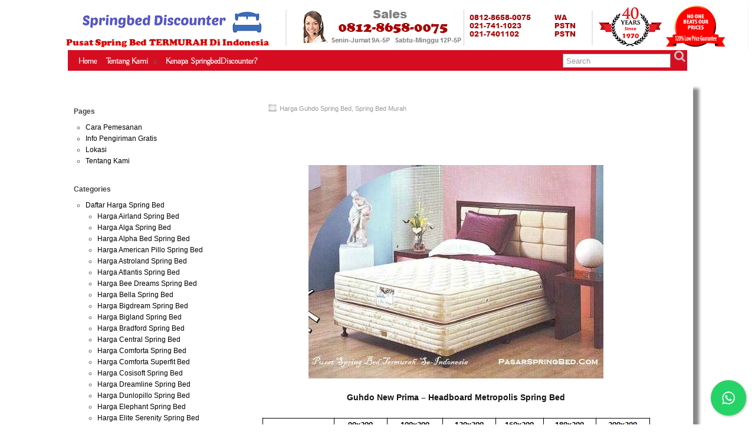

--- FILE ---
content_type: text/html; charset=UTF-8
request_url: http://springbeddiscounter.com/harga-guhdo-spring-bed-murah-guhdo-new-prima-headboard-metropolis-spring-bed-toko-spring-bed-harga-spring-bed-jual-spring-bed-dijual-spring-bed-murah-kasur-ranjang/
body_size: 21199
content:
<!DOCTYPE html>
<!--[if IE 6]> <html id="ie6" dir="ltr" lang="en-US" prefix="og: https://ogp.me/ns#"> <![endif]-->
<!--[if IE 7]> <html id="ie7" dir="ltr" lang="en-US" prefix="og: https://ogp.me/ns#"> <![endif]-->
<!--[if IE 8]> <html id="ie8" dir="ltr" lang="en-US" prefix="og: https://ogp.me/ns#"> <![endif]-->
<!--[if !(IE 6) | !(IE 7) | !(IE 8)]><!--> <html dir="ltr" lang="en-US" prefix="og: https://ogp.me/ns#"> <!--<![endif]-->

<head>
	<meta charset="UTF-8" />
	<link rel="pingback" href="http://springbeddiscounter.com/xmlrpc.php" />

	
	<!--[if lt IE 9]>
	<script src="http://springbeddiscounter.com/wp-content/themes/WoodenBox/scripts/html5.js" type="text/javascript"></script>
	<![endif]-->
	<style>img:is([sizes="auto" i], [sizes^="auto," i]) { contain-intrinsic-size: 3000px 1500px }</style>
	
		<!-- All in One SEO 4.8.7 - aioseo.com -->
		<title>Harga Guhdo Spring Bed TERMURAH Di INDONESIA | Guhdo New Prima – Headboard Metropolis Spring Bed – Toko Spring Bed – Harga Spring Bed – Jual Spring Bed – Dijual Spring Bed Murah – Kasur – Ranjang - HARGA SPRING BED TERMURAH DI INDONESIA</title>
	<meta name="description" content="Harga Guhdo Spring Bed TERMURAH Di INDONESIA | Ketemu Harga Lebih Murah? Kami Kembalikan 115% Selisihnya - Guhdo New Prima - Headboard Metropolis Spring Bed-Springbed Murah-Jual Springbed- Airland - Comforta - Guhdo - Uniland - Romance - Spring Air - Quantum - King Koil - Javaland - Finiland - Musterring - Florence - Bigland - Simmons - Serta - Central - Dijual Spring Bed - kasur - ranjang" />
	<meta name="robots" content="max-image-preview:large" />
	<meta name="author" content="admin"/>
	<link rel="canonical" href="http://springbeddiscounter.com/harga-guhdo-spring-bed-murah-guhdo-new-prima-headboard-metropolis-spring-bed-toko-spring-bed-harga-spring-bed-jual-spring-bed-dijual-spring-bed-murah-kasur-ranjang/" />
	<meta name="generator" content="All in One SEO (AIOSEO) 4.8.7" />
		<meta property="og:locale" content="en_US" />
		<meta property="og:site_name" content="HARGA  SPRING BED TERMURAH DI INDONESIA - HARGA SPRING BED TERMURAH DI INDONESIA.Ketemu Harga Murah?Kami beri harga yang jauh LEBIH MURAH!| PasarSpringBed | Jual Spring Bed |  Central - Elite - King Koil - Serta - Lady Americana - Therapedic - Spring Air - Comforta | Spring Bed Murah | Spring Bed Jakarta Tangerang Bekasi Surabaya Bandung Medan Bali Yogyakarta | Toko Agen Spring Bed |  Kasur Murah | Ranjang Murah" />
		<meta property="og:type" content="article" />
		<meta property="og:title" content="Harga Guhdo Spring Bed TERMURAH Di INDONESIA | Guhdo New Prima – Headboard Metropolis Spring Bed – Toko Spring Bed – Harga Spring Bed – Jual Spring Bed – Dijual Spring Bed Murah – Kasur – Ranjang - HARGA SPRING BED TERMURAH DI INDONESIA" />
		<meta property="og:description" content="Harga Guhdo Spring Bed TERMURAH Di INDONESIA | Ketemu Harga Lebih Murah? Kami Kembalikan 115% Selisihnya - Guhdo New Prima - Headboard Metropolis Spring Bed-Springbed Murah-Jual Springbed- Airland - Comforta - Guhdo - Uniland - Romance - Spring Air - Quantum - King Koil - Javaland - Finiland - Musterring - Florence - Bigland - Simmons - Serta - Central - Dijual Spring Bed - kasur - ranjang" />
		<meta property="og:url" content="http://springbeddiscounter.com/harga-guhdo-spring-bed-murah-guhdo-new-prima-headboard-metropolis-spring-bed-toko-spring-bed-harga-spring-bed-jual-spring-bed-dijual-spring-bed-murah-kasur-ranjang/" />
		<meta property="article:published_time" content="2013-05-02T02:51:18+00:00" />
		<meta property="article:modified_time" content="2014-01-16T04:52:41+00:00" />
		<meta name="twitter:card" content="summary_large_image" />
		<meta name="twitter:title" content="Harga Guhdo Spring Bed TERMURAH Di INDONESIA | Guhdo New Prima – Headboard Metropolis Spring Bed – Toko Spring Bed – Harga Spring Bed – Jual Spring Bed – Dijual Spring Bed Murah – Kasur – Ranjang - HARGA SPRING BED TERMURAH DI INDONESIA" />
		<meta name="twitter:description" content="Harga Guhdo Spring Bed TERMURAH Di INDONESIA | Ketemu Harga Lebih Murah? Kami Kembalikan 115% Selisihnya - Guhdo New Prima - Headboard Metropolis Spring Bed-Springbed Murah-Jual Springbed- Airland - Comforta - Guhdo - Uniland - Romance - Spring Air - Quantum - King Koil - Javaland - Finiland - Musterring - Florence - Bigland - Simmons - Serta - Central - Dijual Spring Bed - kasur - ranjang" />
		<script type="application/ld+json" class="aioseo-schema">
			{"@context":"https:\/\/schema.org","@graph":[{"@type":"BlogPosting","@id":"http:\/\/springbeddiscounter.com\/harga-guhdo-spring-bed-murah-guhdo-new-prima-headboard-metropolis-spring-bed-toko-spring-bed-harga-spring-bed-jual-spring-bed-dijual-spring-bed-murah-kasur-ranjang\/#blogposting","name":"Harga Guhdo Spring Bed TERMURAH Di INDONESIA | Guhdo New Prima \u2013 Headboard Metropolis Spring Bed \u2013 Toko Spring Bed \u2013 Harga Spring Bed \u2013 Jual Spring Bed \u2013 Dijual Spring Bed Murah \u2013 Kasur \u2013 Ranjang - HARGA SPRING BED TERMURAH DI INDONESIA","headline":"Harga Guhdo Spring Bed TERMURAH Di INDONESIA | Guhdo New Prima &#8211; Headboard Metropolis Spring Bed &#8211; Toko Spring Bed &#8211; Harga Spring Bed &#8211; Jual Spring Bed &#8211; Dijual Spring Bed Murah &#8211; Kasur &#8211; Ranjang","author":{"@id":"http:\/\/springbeddiscounter.com\/author\/admin\/#author"},"publisher":{"@id":"http:\/\/springbeddiscounter.com\/#organization"},"image":{"@type":"ImageObject","url":"http:\/\/www.springbeddiscounter.com\/wp-content\/uploads\/2013\/05\/Guhdo-New-Prima-Headboard-Metropolis-toko-springbed-jual-springbed-harga-springbed-murah-dijual-springbed-1.jpg","@id":"http:\/\/springbeddiscounter.com\/harga-guhdo-spring-bed-murah-guhdo-new-prima-headboard-metropolis-spring-bed-toko-spring-bed-harga-spring-bed-jual-spring-bed-dijual-spring-bed-murah-kasur-ranjang\/#articleImage"},"datePublished":"2013-05-02T02:51:18+07:00","dateModified":"2014-01-16T04:52:41+07:00","inLanguage":"en-US","mainEntityOfPage":{"@id":"http:\/\/springbeddiscounter.com\/harga-guhdo-spring-bed-murah-guhdo-new-prima-headboard-metropolis-spring-bed-toko-spring-bed-harga-spring-bed-jual-spring-bed-dijual-spring-bed-murah-kasur-ranjang\/#webpage"},"isPartOf":{"@id":"http:\/\/springbeddiscounter.com\/harga-guhdo-spring-bed-murah-guhdo-new-prima-headboard-metropolis-spring-bed-toko-spring-bed-harga-spring-bed-jual-spring-bed-dijual-spring-bed-murah-kasur-ranjang\/#webpage"},"articleSection":"Harga Guhdo Spring Bed, Spring Bed Murah, airland springbed, alga spring bed, beli spring bed, central springbed, comforta, dijual spring bed, dreamline, dunlopillo, elephant, euphoria, florence, furniture jakarta, gajah, Guhdo New Prima - Headboard Metropolis Spring Bed, guhdo springbed, harga guhdo spring bed, harga spring bed, harga springbed, harmonis, jual spring bed, kasur, kasur jakarta, kasur murah, kasur paling murah, matrass jakarta, pameran spring bed, promo kasur, quantum spring bed, ranjang, romance, romance springbed, serta, simmons, spring air usa, Spring Bed Banten, spring bed comforta, spring bed murah, spring bed second, Spring Bed Serpong, Spring Bed Tangerang, spring bet, springbed murah, superland spring bed, tempur, therapedic, toko spring bed, Toko Springbed BSD spring bed, Uniland Spring Bed, yuki spring bed"},{"@type":"BreadcrumbList","@id":"http:\/\/springbeddiscounter.com\/harga-guhdo-spring-bed-murah-guhdo-new-prima-headboard-metropolis-spring-bed-toko-spring-bed-harga-spring-bed-jual-spring-bed-dijual-spring-bed-murah-kasur-ranjang\/#breadcrumblist","itemListElement":[{"@type":"ListItem","@id":"http:\/\/springbeddiscounter.com#listItem","position":1,"name":"Home","item":"http:\/\/springbeddiscounter.com","nextItem":{"@type":"ListItem","@id":"http:\/\/springbeddiscounter.com\/category\/d\/#listItem","name":"Daftar Harga Spring Bed"}},{"@type":"ListItem","@id":"http:\/\/springbeddiscounter.com\/category\/d\/#listItem","position":2,"name":"Daftar Harga Spring Bed","item":"http:\/\/springbeddiscounter.com\/category\/d\/","nextItem":{"@type":"ListItem","@id":"http:\/\/springbeddiscounter.com\/category\/d\/harga-guhdo-spring-bed\/#listItem","name":"Harga Guhdo Spring Bed"},"previousItem":{"@type":"ListItem","@id":"http:\/\/springbeddiscounter.com#listItem","name":"Home"}},{"@type":"ListItem","@id":"http:\/\/springbeddiscounter.com\/category\/d\/harga-guhdo-spring-bed\/#listItem","position":3,"name":"Harga Guhdo Spring Bed","item":"http:\/\/springbeddiscounter.com\/category\/d\/harga-guhdo-spring-bed\/","nextItem":{"@type":"ListItem","@id":"http:\/\/springbeddiscounter.com\/harga-guhdo-spring-bed-murah-guhdo-new-prima-headboard-metropolis-spring-bed-toko-spring-bed-harga-spring-bed-jual-spring-bed-dijual-spring-bed-murah-kasur-ranjang\/#listItem","name":"Harga Guhdo Spring Bed TERMURAH Di INDONESIA | Guhdo New Prima &#8211; Headboard Metropolis Spring Bed &#8211; Toko Spring Bed &#8211; Harga Spring Bed &#8211; Jual Spring Bed &#8211; Dijual Spring Bed Murah &#8211; Kasur &#8211; Ranjang"},"previousItem":{"@type":"ListItem","@id":"http:\/\/springbeddiscounter.com\/category\/d\/#listItem","name":"Daftar Harga Spring Bed"}},{"@type":"ListItem","@id":"http:\/\/springbeddiscounter.com\/harga-guhdo-spring-bed-murah-guhdo-new-prima-headboard-metropolis-spring-bed-toko-spring-bed-harga-spring-bed-jual-spring-bed-dijual-spring-bed-murah-kasur-ranjang\/#listItem","position":4,"name":"Harga Guhdo Spring Bed TERMURAH Di INDONESIA | Guhdo New Prima &#8211; Headboard Metropolis Spring Bed &#8211; Toko Spring Bed &#8211; Harga Spring Bed &#8211; Jual Spring Bed &#8211; Dijual Spring Bed Murah &#8211; Kasur &#8211; Ranjang","previousItem":{"@type":"ListItem","@id":"http:\/\/springbeddiscounter.com\/category\/d\/harga-guhdo-spring-bed\/#listItem","name":"Harga Guhdo Spring Bed"}}]},{"@type":"Organization","@id":"http:\/\/springbeddiscounter.com\/#organization","name":"HARGA  SPRING BED TERMURAH DI INDONESIA","description":"HARGA SPRING BED TERMURAH DI INDONESIA.Ketemu Harga Murah?Kami beri harga yang jauh LEBIH MURAH!| PasarSpringBed | Jual Spring Bed |  Central - Elite - King Koil - Serta - Lady Americana - Therapedic - Spring Air - Comforta | Spring Bed Murah | Spring Bed Jakarta Tangerang Bekasi Surabaya Bandung Medan Bali Yogyakarta | Toko Agen Spring Bed |  Kasur Murah | Ranjang Murah","url":"http:\/\/springbeddiscounter.com\/"},{"@type":"Person","@id":"http:\/\/springbeddiscounter.com\/author\/admin\/#author","url":"http:\/\/springbeddiscounter.com\/author\/admin\/","name":"admin","image":{"@type":"ImageObject","@id":"http:\/\/springbeddiscounter.com\/harga-guhdo-spring-bed-murah-guhdo-new-prima-headboard-metropolis-spring-bed-toko-spring-bed-harga-spring-bed-jual-spring-bed-dijual-spring-bed-murah-kasur-ranjang\/#authorImage","url":"https:\/\/secure.gravatar.com\/avatar\/b2c4e3f7e372a8113a48a7f1c5286b3cd36dc36153db01c46a1ba04e3fe1b213?s=96&d=mm&r=g","width":96,"height":96,"caption":"admin"}},{"@type":"WebPage","@id":"http:\/\/springbeddiscounter.com\/harga-guhdo-spring-bed-murah-guhdo-new-prima-headboard-metropolis-spring-bed-toko-spring-bed-harga-spring-bed-jual-spring-bed-dijual-spring-bed-murah-kasur-ranjang\/#webpage","url":"http:\/\/springbeddiscounter.com\/harga-guhdo-spring-bed-murah-guhdo-new-prima-headboard-metropolis-spring-bed-toko-spring-bed-harga-spring-bed-jual-spring-bed-dijual-spring-bed-murah-kasur-ranjang\/","name":"Harga Guhdo Spring Bed TERMURAH Di INDONESIA | Guhdo New Prima \u2013 Headboard Metropolis Spring Bed \u2013 Toko Spring Bed \u2013 Harga Spring Bed \u2013 Jual Spring Bed \u2013 Dijual Spring Bed Murah \u2013 Kasur \u2013 Ranjang - HARGA SPRING BED TERMURAH DI INDONESIA","description":"Harga Guhdo Spring Bed TERMURAH Di INDONESIA | Ketemu Harga Lebih Murah? Kami Kembalikan 115% Selisihnya - Guhdo New Prima - Headboard Metropolis Spring Bed-Springbed Murah-Jual Springbed- Airland - Comforta - Guhdo - Uniland - Romance - Spring Air - Quantum - King Koil - Javaland - Finiland - Musterring - Florence - Bigland - Simmons - Serta - Central - Dijual Spring Bed - kasur - ranjang","inLanguage":"en-US","isPartOf":{"@id":"http:\/\/springbeddiscounter.com\/#website"},"breadcrumb":{"@id":"http:\/\/springbeddiscounter.com\/harga-guhdo-spring-bed-murah-guhdo-new-prima-headboard-metropolis-spring-bed-toko-spring-bed-harga-spring-bed-jual-spring-bed-dijual-spring-bed-murah-kasur-ranjang\/#breadcrumblist"},"author":{"@id":"http:\/\/springbeddiscounter.com\/author\/admin\/#author"},"creator":{"@id":"http:\/\/springbeddiscounter.com\/author\/admin\/#author"},"datePublished":"2013-05-02T02:51:18+07:00","dateModified":"2014-01-16T04:52:41+07:00"},{"@type":"WebSite","@id":"http:\/\/springbeddiscounter.com\/#website","url":"http:\/\/springbeddiscounter.com\/","name":"HARGA  SPRING BED TERMURAH DI INDONESIA","description":"HARGA SPRING BED TERMURAH DI INDONESIA.Ketemu Harga Murah?Kami beri harga yang jauh LEBIH MURAH!| PasarSpringBed | Jual Spring Bed |  Central - Elite - King Koil - Serta - Lady Americana - Therapedic - Spring Air - Comforta | Spring Bed Murah | Spring Bed Jakarta Tangerang Bekasi Surabaya Bandung Medan Bali Yogyakarta | Toko Agen Spring Bed |  Kasur Murah | Ranjang Murah","inLanguage":"en-US","publisher":{"@id":"http:\/\/springbeddiscounter.com\/#organization"}}]}
		</script>
		<!-- All in One SEO -->

<link rel='dns-prefetch' href='//fonts.googleapis.com' />
<link rel="alternate" type="application/rss+xml" title="HARGA  SPRING BED TERMURAH DI INDONESIA &raquo; Feed" href="http://springbeddiscounter.com/feed/" />

<!-- All in One Webmaster plugin by Crunchify.com --><!-- /All in One Webmaster plugin -->

<script type="text/javascript">
/* <![CDATA[ */
window._wpemojiSettings = {"baseUrl":"https:\/\/s.w.org\/images\/core\/emoji\/16.0.1\/72x72\/","ext":".png","svgUrl":"https:\/\/s.w.org\/images\/core\/emoji\/16.0.1\/svg\/","svgExt":".svg","source":{"concatemoji":"http:\/\/springbeddiscounter.com\/wp-includes\/js\/wp-emoji-release.min.js?ver=6.8.3"}};
/*! This file is auto-generated */
!function(s,n){var o,i,e;function c(e){try{var t={supportTests:e,timestamp:(new Date).valueOf()};sessionStorage.setItem(o,JSON.stringify(t))}catch(e){}}function p(e,t,n){e.clearRect(0,0,e.canvas.width,e.canvas.height),e.fillText(t,0,0);var t=new Uint32Array(e.getImageData(0,0,e.canvas.width,e.canvas.height).data),a=(e.clearRect(0,0,e.canvas.width,e.canvas.height),e.fillText(n,0,0),new Uint32Array(e.getImageData(0,0,e.canvas.width,e.canvas.height).data));return t.every(function(e,t){return e===a[t]})}function u(e,t){e.clearRect(0,0,e.canvas.width,e.canvas.height),e.fillText(t,0,0);for(var n=e.getImageData(16,16,1,1),a=0;a<n.data.length;a++)if(0!==n.data[a])return!1;return!0}function f(e,t,n,a){switch(t){case"flag":return n(e,"\ud83c\udff3\ufe0f\u200d\u26a7\ufe0f","\ud83c\udff3\ufe0f\u200b\u26a7\ufe0f")?!1:!n(e,"\ud83c\udde8\ud83c\uddf6","\ud83c\udde8\u200b\ud83c\uddf6")&&!n(e,"\ud83c\udff4\udb40\udc67\udb40\udc62\udb40\udc65\udb40\udc6e\udb40\udc67\udb40\udc7f","\ud83c\udff4\u200b\udb40\udc67\u200b\udb40\udc62\u200b\udb40\udc65\u200b\udb40\udc6e\u200b\udb40\udc67\u200b\udb40\udc7f");case"emoji":return!a(e,"\ud83e\udedf")}return!1}function g(e,t,n,a){var r="undefined"!=typeof WorkerGlobalScope&&self instanceof WorkerGlobalScope?new OffscreenCanvas(300,150):s.createElement("canvas"),o=r.getContext("2d",{willReadFrequently:!0}),i=(o.textBaseline="top",o.font="600 32px Arial",{});return e.forEach(function(e){i[e]=t(o,e,n,a)}),i}function t(e){var t=s.createElement("script");t.src=e,t.defer=!0,s.head.appendChild(t)}"undefined"!=typeof Promise&&(o="wpEmojiSettingsSupports",i=["flag","emoji"],n.supports={everything:!0,everythingExceptFlag:!0},e=new Promise(function(e){s.addEventListener("DOMContentLoaded",e,{once:!0})}),new Promise(function(t){var n=function(){try{var e=JSON.parse(sessionStorage.getItem(o));if("object"==typeof e&&"number"==typeof e.timestamp&&(new Date).valueOf()<e.timestamp+604800&&"object"==typeof e.supportTests)return e.supportTests}catch(e){}return null}();if(!n){if("undefined"!=typeof Worker&&"undefined"!=typeof OffscreenCanvas&&"undefined"!=typeof URL&&URL.createObjectURL&&"undefined"!=typeof Blob)try{var e="postMessage("+g.toString()+"("+[JSON.stringify(i),f.toString(),p.toString(),u.toString()].join(",")+"));",a=new Blob([e],{type:"text/javascript"}),r=new Worker(URL.createObjectURL(a),{name:"wpTestEmojiSupports"});return void(r.onmessage=function(e){c(n=e.data),r.terminate(),t(n)})}catch(e){}c(n=g(i,f,p,u))}t(n)}).then(function(e){for(var t in e)n.supports[t]=e[t],n.supports.everything=n.supports.everything&&n.supports[t],"flag"!==t&&(n.supports.everythingExceptFlag=n.supports.everythingExceptFlag&&n.supports[t]);n.supports.everythingExceptFlag=n.supports.everythingExceptFlag&&!n.supports.flag,n.DOMReady=!1,n.readyCallback=function(){n.DOMReady=!0}}).then(function(){return e}).then(function(){var e;n.supports.everything||(n.readyCallback(),(e=n.source||{}).concatemoji?t(e.concatemoji):e.wpemoji&&e.twemoji&&(t(e.twemoji),t(e.wpemoji)))}))}((window,document),window._wpemojiSettings);
/* ]]> */
</script>
<style id='wp-emoji-styles-inline-css' type='text/css'>

	img.wp-smiley, img.emoji {
		display: inline !important;
		border: none !important;
		box-shadow: none !important;
		height: 1em !important;
		width: 1em !important;
		margin: 0 0.07em !important;
		vertical-align: -0.1em !important;
		background: none !important;
		padding: 0 !important;
	}
</style>
<link rel='stylesheet' id='wp-block-library-css' href='http://springbeddiscounter.com/wp-includes/css/dist/block-library/style.min.css?ver=6.8.3' type='text/css' media='all' />
<style id='classic-theme-styles-inline-css' type='text/css'>
/*! This file is auto-generated */
.wp-block-button__link{color:#fff;background-color:#32373c;border-radius:9999px;box-shadow:none;text-decoration:none;padding:calc(.667em + 2px) calc(1.333em + 2px);font-size:1.125em}.wp-block-file__button{background:#32373c;color:#fff;text-decoration:none}
</style>
<style id='global-styles-inline-css' type='text/css'>
:root{--wp--preset--aspect-ratio--square: 1;--wp--preset--aspect-ratio--4-3: 4/3;--wp--preset--aspect-ratio--3-4: 3/4;--wp--preset--aspect-ratio--3-2: 3/2;--wp--preset--aspect-ratio--2-3: 2/3;--wp--preset--aspect-ratio--16-9: 16/9;--wp--preset--aspect-ratio--9-16: 9/16;--wp--preset--color--black: #000000;--wp--preset--color--cyan-bluish-gray: #abb8c3;--wp--preset--color--white: #ffffff;--wp--preset--color--pale-pink: #f78da7;--wp--preset--color--vivid-red: #cf2e2e;--wp--preset--color--luminous-vivid-orange: #ff6900;--wp--preset--color--luminous-vivid-amber: #fcb900;--wp--preset--color--light-green-cyan: #7bdcb5;--wp--preset--color--vivid-green-cyan: #00d084;--wp--preset--color--pale-cyan-blue: #8ed1fc;--wp--preset--color--vivid-cyan-blue: #0693e3;--wp--preset--color--vivid-purple: #9b51e0;--wp--preset--gradient--vivid-cyan-blue-to-vivid-purple: linear-gradient(135deg,rgba(6,147,227,1) 0%,rgb(155,81,224) 100%);--wp--preset--gradient--light-green-cyan-to-vivid-green-cyan: linear-gradient(135deg,rgb(122,220,180) 0%,rgb(0,208,130) 100%);--wp--preset--gradient--luminous-vivid-amber-to-luminous-vivid-orange: linear-gradient(135deg,rgba(252,185,0,1) 0%,rgba(255,105,0,1) 100%);--wp--preset--gradient--luminous-vivid-orange-to-vivid-red: linear-gradient(135deg,rgba(255,105,0,1) 0%,rgb(207,46,46) 100%);--wp--preset--gradient--very-light-gray-to-cyan-bluish-gray: linear-gradient(135deg,rgb(238,238,238) 0%,rgb(169,184,195) 100%);--wp--preset--gradient--cool-to-warm-spectrum: linear-gradient(135deg,rgb(74,234,220) 0%,rgb(151,120,209) 20%,rgb(207,42,186) 40%,rgb(238,44,130) 60%,rgb(251,105,98) 80%,rgb(254,248,76) 100%);--wp--preset--gradient--blush-light-purple: linear-gradient(135deg,rgb(255,206,236) 0%,rgb(152,150,240) 100%);--wp--preset--gradient--blush-bordeaux: linear-gradient(135deg,rgb(254,205,165) 0%,rgb(254,45,45) 50%,rgb(107,0,62) 100%);--wp--preset--gradient--luminous-dusk: linear-gradient(135deg,rgb(255,203,112) 0%,rgb(199,81,192) 50%,rgb(65,88,208) 100%);--wp--preset--gradient--pale-ocean: linear-gradient(135deg,rgb(255,245,203) 0%,rgb(182,227,212) 50%,rgb(51,167,181) 100%);--wp--preset--gradient--electric-grass: linear-gradient(135deg,rgb(202,248,128) 0%,rgb(113,206,126) 100%);--wp--preset--gradient--midnight: linear-gradient(135deg,rgb(2,3,129) 0%,rgb(40,116,252) 100%);--wp--preset--font-size--small: 13px;--wp--preset--font-size--medium: 20px;--wp--preset--font-size--large: 36px;--wp--preset--font-size--x-large: 42px;--wp--preset--spacing--20: 0.44rem;--wp--preset--spacing--30: 0.67rem;--wp--preset--spacing--40: 1rem;--wp--preset--spacing--50: 1.5rem;--wp--preset--spacing--60: 2.25rem;--wp--preset--spacing--70: 3.38rem;--wp--preset--spacing--80: 5.06rem;--wp--preset--shadow--natural: 6px 6px 9px rgba(0, 0, 0, 0.2);--wp--preset--shadow--deep: 12px 12px 50px rgba(0, 0, 0, 0.4);--wp--preset--shadow--sharp: 6px 6px 0px rgba(0, 0, 0, 0.2);--wp--preset--shadow--outlined: 6px 6px 0px -3px rgba(255, 255, 255, 1), 6px 6px rgba(0, 0, 0, 1);--wp--preset--shadow--crisp: 6px 6px 0px rgba(0, 0, 0, 1);}:where(.is-layout-flex){gap: 0.5em;}:where(.is-layout-grid){gap: 0.5em;}body .is-layout-flex{display: flex;}.is-layout-flex{flex-wrap: wrap;align-items: center;}.is-layout-flex > :is(*, div){margin: 0;}body .is-layout-grid{display: grid;}.is-layout-grid > :is(*, div){margin: 0;}:where(.wp-block-columns.is-layout-flex){gap: 2em;}:where(.wp-block-columns.is-layout-grid){gap: 2em;}:where(.wp-block-post-template.is-layout-flex){gap: 1.25em;}:where(.wp-block-post-template.is-layout-grid){gap: 1.25em;}.has-black-color{color: var(--wp--preset--color--black) !important;}.has-cyan-bluish-gray-color{color: var(--wp--preset--color--cyan-bluish-gray) !important;}.has-white-color{color: var(--wp--preset--color--white) !important;}.has-pale-pink-color{color: var(--wp--preset--color--pale-pink) !important;}.has-vivid-red-color{color: var(--wp--preset--color--vivid-red) !important;}.has-luminous-vivid-orange-color{color: var(--wp--preset--color--luminous-vivid-orange) !important;}.has-luminous-vivid-amber-color{color: var(--wp--preset--color--luminous-vivid-amber) !important;}.has-light-green-cyan-color{color: var(--wp--preset--color--light-green-cyan) !important;}.has-vivid-green-cyan-color{color: var(--wp--preset--color--vivid-green-cyan) !important;}.has-pale-cyan-blue-color{color: var(--wp--preset--color--pale-cyan-blue) !important;}.has-vivid-cyan-blue-color{color: var(--wp--preset--color--vivid-cyan-blue) !important;}.has-vivid-purple-color{color: var(--wp--preset--color--vivid-purple) !important;}.has-black-background-color{background-color: var(--wp--preset--color--black) !important;}.has-cyan-bluish-gray-background-color{background-color: var(--wp--preset--color--cyan-bluish-gray) !important;}.has-white-background-color{background-color: var(--wp--preset--color--white) !important;}.has-pale-pink-background-color{background-color: var(--wp--preset--color--pale-pink) !important;}.has-vivid-red-background-color{background-color: var(--wp--preset--color--vivid-red) !important;}.has-luminous-vivid-orange-background-color{background-color: var(--wp--preset--color--luminous-vivid-orange) !important;}.has-luminous-vivid-amber-background-color{background-color: var(--wp--preset--color--luminous-vivid-amber) !important;}.has-light-green-cyan-background-color{background-color: var(--wp--preset--color--light-green-cyan) !important;}.has-vivid-green-cyan-background-color{background-color: var(--wp--preset--color--vivid-green-cyan) !important;}.has-pale-cyan-blue-background-color{background-color: var(--wp--preset--color--pale-cyan-blue) !important;}.has-vivid-cyan-blue-background-color{background-color: var(--wp--preset--color--vivid-cyan-blue) !important;}.has-vivid-purple-background-color{background-color: var(--wp--preset--color--vivid-purple) !important;}.has-black-border-color{border-color: var(--wp--preset--color--black) !important;}.has-cyan-bluish-gray-border-color{border-color: var(--wp--preset--color--cyan-bluish-gray) !important;}.has-white-border-color{border-color: var(--wp--preset--color--white) !important;}.has-pale-pink-border-color{border-color: var(--wp--preset--color--pale-pink) !important;}.has-vivid-red-border-color{border-color: var(--wp--preset--color--vivid-red) !important;}.has-luminous-vivid-orange-border-color{border-color: var(--wp--preset--color--luminous-vivid-orange) !important;}.has-luminous-vivid-amber-border-color{border-color: var(--wp--preset--color--luminous-vivid-amber) !important;}.has-light-green-cyan-border-color{border-color: var(--wp--preset--color--light-green-cyan) !important;}.has-vivid-green-cyan-border-color{border-color: var(--wp--preset--color--vivid-green-cyan) !important;}.has-pale-cyan-blue-border-color{border-color: var(--wp--preset--color--pale-cyan-blue) !important;}.has-vivid-cyan-blue-border-color{border-color: var(--wp--preset--color--vivid-cyan-blue) !important;}.has-vivid-purple-border-color{border-color: var(--wp--preset--color--vivid-purple) !important;}.has-vivid-cyan-blue-to-vivid-purple-gradient-background{background: var(--wp--preset--gradient--vivid-cyan-blue-to-vivid-purple) !important;}.has-light-green-cyan-to-vivid-green-cyan-gradient-background{background: var(--wp--preset--gradient--light-green-cyan-to-vivid-green-cyan) !important;}.has-luminous-vivid-amber-to-luminous-vivid-orange-gradient-background{background: var(--wp--preset--gradient--luminous-vivid-amber-to-luminous-vivid-orange) !important;}.has-luminous-vivid-orange-to-vivid-red-gradient-background{background: var(--wp--preset--gradient--luminous-vivid-orange-to-vivid-red) !important;}.has-very-light-gray-to-cyan-bluish-gray-gradient-background{background: var(--wp--preset--gradient--very-light-gray-to-cyan-bluish-gray) !important;}.has-cool-to-warm-spectrum-gradient-background{background: var(--wp--preset--gradient--cool-to-warm-spectrum) !important;}.has-blush-light-purple-gradient-background{background: var(--wp--preset--gradient--blush-light-purple) !important;}.has-blush-bordeaux-gradient-background{background: var(--wp--preset--gradient--blush-bordeaux) !important;}.has-luminous-dusk-gradient-background{background: var(--wp--preset--gradient--luminous-dusk) !important;}.has-pale-ocean-gradient-background{background: var(--wp--preset--gradient--pale-ocean) !important;}.has-electric-grass-gradient-background{background: var(--wp--preset--gradient--electric-grass) !important;}.has-midnight-gradient-background{background: var(--wp--preset--gradient--midnight) !important;}.has-small-font-size{font-size: var(--wp--preset--font-size--small) !important;}.has-medium-font-size{font-size: var(--wp--preset--font-size--medium) !important;}.has-large-font-size{font-size: var(--wp--preset--font-size--large) !important;}.has-x-large-font-size{font-size: var(--wp--preset--font-size--x-large) !important;}
:where(.wp-block-post-template.is-layout-flex){gap: 1.25em;}:where(.wp-block-post-template.is-layout-grid){gap: 1.25em;}
:where(.wp-block-columns.is-layout-flex){gap: 2em;}:where(.wp-block-columns.is-layout-grid){gap: 2em;}
:root :where(.wp-block-pullquote){font-size: 1.5em;line-height: 1.6;}
</style>
<link rel='stylesheet' id='cresta-whatsapp-chat-front-style-css' href='http://springbeddiscounter.com/wp-content/plugins/cresta-whatsapp-chat/css/cresta-whatsapp-chat-front-css.min.css?ver=1.3.6' type='text/css' media='all' />
<link rel='stylesheet' id='suffusion-google-fonts-css' href='http://fonts.googleapis.com/css?family=Buda:300|Buda:300|Buda:300|Buda:300|Buda:300|Cantarell:400,400italic,700,700italic' type='text/css' media='all' />
<link rel='stylesheet' id='suffusion-theme-css' href='http://springbeddiscounter.com/wp-content/themes/WoodenBox/style.css?ver=4.4.7' type='text/css' media='all' />
<link rel='stylesheet' id='suffusion-theme-skin-1-css' href='http://springbeddiscounter.com/wp-content/themes/WoodenBox/skins/minima/skin.css?ver=4.4.7' type='text/css' media='all' />
<!--[if lt IE 8]><link rel='stylesheet' id='suffusion-ie-css' href='http://springbeddiscounter.com/wp-content/themes/WoodenBox/ie-fix.css?ver=4.4.7' type='text/css' media='all' />
<![endif]-->
<script type="text/javascript" src="http://springbeddiscounter.com/wp-includes/js/jquery/jquery.min.js?ver=3.7.1" id="jquery-core-js"></script>
<script type="text/javascript" src="http://springbeddiscounter.com/wp-includes/js/jquery/jquery-migrate.min.js?ver=3.4.1" id="jquery-migrate-js"></script>
<script type="text/javascript" id="suffusion-js-extra">
/* <![CDATA[ */
var Suffusion_JS = {"wrapper_width_type_page_template_1l_sidebar_php":"fixed","wrapper_max_width_page_template_1l_sidebar_php":"1200","wrapper_min_width_page_template_1l_sidebar_php":"600","wrapper_orig_width_page_template_1l_sidebar_php":"75","wrapper_width_type_page_template_1r_sidebar_php":"fixed","wrapper_max_width_page_template_1r_sidebar_php":"1200","wrapper_min_width_page_template_1r_sidebar_php":"600","wrapper_orig_width_page_template_1r_sidebar_php":"75","wrapper_width_type_page_template_1l1r_sidebar_php":"fixed","wrapper_max_width_page_template_1l1r_sidebar_php":"1200","wrapper_min_width_page_template_1l1r_sidebar_php":"600","wrapper_orig_width_page_template_1l1r_sidebar_php":"75","wrapper_width_type_page_template_2l_sidebars_php":"fixed","wrapper_max_width_page_template_2l_sidebars_php":"1200","wrapper_min_width_page_template_2l_sidebars_php":"600","wrapper_orig_width_page_template_2l_sidebars_php":"75","wrapper_width_type_page_template_2r_sidebars_php":"fixed","wrapper_max_width_page_template_2r_sidebars_php":"1200","wrapper_min_width_page_template_2r_sidebars_php":"600","wrapper_orig_width_page_template_2r_sidebars_php":"75","wrapper_width_type":"fluid","wrapper_max_width":"1100","wrapper_min_width":"600","wrapper_orig_width":"82","wrapper_width_type_page_template_no_sidebars_php":"fluid","wrapper_max_width_page_template_no_sidebars_php":"1100","wrapper_min_width_page_template_no_sidebars_php":"600","wrapper_orig_width_page_template_no_sidebars_php":"82","suf_featured_interval":"4000","suf_featured_transition_speed":"1000","suf_featured_fx":"fade","suf_featured_pause":"Pause","suf_featured_resume":"Resume","suf_featured_sync":"0","suf_featured_pager_style":"numbers","suf_nav_delay":"500","suf_nav_effect":"fade","suf_navt_delay":"500","suf_navt_effect":"fade","suf_jq_masonry_enabled":"enabled","suf_fix_aspect_ratio":"preserve","suf_show_drop_caps":""};
/* ]]> */
</script>
<script type="text/javascript" src="http://springbeddiscounter.com/wp-content/themes/WoodenBox/scripts/suffusion.js?ver=4.4.7" id="suffusion-js"></script>
<link rel="https://api.w.org/" href="http://springbeddiscounter.com/wp-json/" /><link rel="alternate" title="JSON" type="application/json" href="http://springbeddiscounter.com/wp-json/wp/v2/posts/474" /><link rel="EditURI" type="application/rsd+xml" title="RSD" href="http://springbeddiscounter.com/xmlrpc.php?rsd" />
<link rel='shortlink' href='http://springbeddiscounter.com/?p=474' />
<link rel="alternate" title="oEmbed (JSON)" type="application/json+oembed" href="http://springbeddiscounter.com/wp-json/oembed/1.0/embed?url=http%3A%2F%2Fspringbeddiscounter.com%2Fharga-guhdo-spring-bed-murah-guhdo-new-prima-headboard-metropolis-spring-bed-toko-spring-bed-harga-spring-bed-jual-spring-bed-dijual-spring-bed-murah-kasur-ranjang%2F" />
<link rel="alternate" title="oEmbed (XML)" type="text/xml+oembed" href="http://springbeddiscounter.com/wp-json/oembed/1.0/embed?url=http%3A%2F%2Fspringbeddiscounter.com%2Fharga-guhdo-spring-bed-murah-guhdo-new-prima-headboard-metropolis-spring-bed-toko-spring-bed-harga-spring-bed-jual-spring-bed-dijual-spring-bed-murah-kasur-ranjang%2F&#038;format=xml" />
<style id='cresta-help-chat-inline-css'>.cresta-whatsapp-chat-box, .cresta-whatsapp-chat-button {z-index:901}.cresta-whatsapp-chat-container-button {z-index:900}.cresta-whatsapp-chat-container {z-index:901}.cresta-whatsapp-chat-overlay {z-index:899}</style><meta name="google-site-verification" content="HRn1wSWNlnfBeBtRRIu1wJ2PPymml-1CLmcOvTAQ7SQ" />
<script type="text/javascript">
window.google_analytics_uacct = "UA-42623203-1";
</script>
<!-- Start Additional Feeds -->
<!-- End Additional Feeds -->
<style type="text/css">
		#header-container.custom-header {
		background-image: url(http://springbeddiscounter.com/wp-content/uploads/2025/08/springbeddiscounteranggiebannerpng.png);
	}
			.custom-header .blogtitle a,
	.custom-header .description {
		position: absolute !important;
		clip: rect(1px 1px 1px 1px); /* IE6, IE7 */
		clip: rect(1px, 1px, 1px, 1px);
	}
		</style>
	<!-- CSS styles constructed using option definitions -->
	<style type="text/css">
	/* <![CDATA[ */
/* February 3, 2015 6:25 pm */
#wrapper {
	background:  rgb(255,255,255) ;

	box-shadow: 10px 10px 5px #888;
}
#wrapper { margin: 20px auto; }
body { color: #121212; font-family: Arial, Helvetica, sans-serif; }
a { color: #528F6C; text-decoration: none; }
a:visited { color: #000000; text-decoration: none; }
a:hover { color: #000000; text-decoration: underline; }

.page-template-1l-sidebar-php #wrapper { width: 890px; max-width: 890px; min-width: 890px; }

.page-template-1l-sidebar-php #container { padding-left: 165px; padding-right: 0px; }
.page-template-1l-sidebar-php #main-col {	width: 725px; }
#ie6 .page-template-1l-sidebar-php #main-col { width: 695px }
.page-template-1l-sidebar-php #nav-top, .page-template-1l-sidebar-php #top-bar-right-spanel { width: 890px; max-width: 890px; min-width: 890px; }
.page-template-1l-sidebar-php #nav-top .col-control, .page-template-1l-sidebar-php #top-bar-right-spanel .col-control { width: 890px }
.page-template-1l-sidebar-php #widgets-above-header .col-control { width: 890px; max-width: 890px; min-width: 890px; }

.page-template-1l-sidebar-php #nav { width: 890px; max-width: 890px; min-width: 890px; }
.page-template-1l-sidebar-php #nav .col-control { width: 890px }
.page-template-1l-sidebar-php .postdata .category {
	max-width: 450px;
}
.page-template-1l-sidebar-php .tags {
	max-width: 450px;
}
.page-template-1l-sidebar-php #sidebar, .page-template-1l-sidebar-php #sidebar-b, .page-template-1l-sidebar-php #sidebar-shell-1 {
	width: 150px;
}
.page-template-1l-sidebar-php #sidebar.flattened, .page-template-1l-sidebar-php #sidebar-b.flattened {
	width: 148px;
}
.page-template-1l-sidebar-php #sidebar-shell-1 {
	margin-left: -100%;
	margin-right: 15px;
	left: auto;
	right: 165px;
}
.page-template-1l-sidebar-php #sidebar-container { width: 165px; }
.page-template-1l-sidebar-php .sidebar-container-left { right: 165px; }
.page-template-1l-sidebar-php .sidebar-container-right { margin-right: -165px; }
.page-template-1l-sidebar-php .sidebar-container-left #sidebar-wrap { right: auto; }
.page-template-1l-sidebar-php #wsidebar-top, .page-template-1l-sidebar-php #wsidebar-bottom { width: 163px; }
.page-template-1l-sidebar-php #sidebar-wrap {
	width: 180px;
	left: auto;
	right: auto;
}
#ie6 .page-template-1l-sidebar-php #sidebar-wrap {
	left: auto;
	right: auto;
}
.page-template-1l-sidebar-php .sidebar-wrap-left {
	margin-left: -100%;
}
.page-template-1l-sidebar-php .sidebar-wrap-right {
	margin-right: -180px;
}
#ie6 .page-template-1l-sidebar-php #sidebar, #ie6 .page-template-1l-sidebar-php #sidebar-b, #ie6 .page-template-1l-sidebar-php #sidebar-shell-1 {
	width: 142px;
}
#ie6 .page-template-1l-sidebar-php #sidebar-shell-1 {
}
#ie6 .page-template-1l-sidebar-php #sidebar-container {
	width: 155px;
}

.page-template-1l-sidebar-php .tab-box {
	width: 150px;
}
.page-template-1r-sidebar-php #wrapper { width: 1000px; max-width: 1000px; min-width: 1000px; }

.page-template-1r-sidebar-php #container { padding-left: 0px; padding-right: 275px; }
.page-template-1r-sidebar-php #main-col {	width: 725px; }
#ie6 .page-template-1r-sidebar-php #main-col { width: 695px }
.page-template-1r-sidebar-php #nav-top, .page-template-1r-sidebar-php #top-bar-right-spanel { width: 1000px; max-width: 1000px; min-width: 1000px; }
.page-template-1r-sidebar-php #nav-top .col-control, .page-template-1r-sidebar-php #top-bar-right-spanel .col-control { width: 1000px }
.page-template-1r-sidebar-php #widgets-above-header .col-control { width: 1000px; max-width: 1000px; min-width: 1000px; }

.page-template-1r-sidebar-php #nav { width: 1000px; max-width: 1000px; min-width: 1000px; }
.page-template-1r-sidebar-php #nav .col-control { width: 1000px }
.page-template-1r-sidebar-php .postdata .category {
	max-width: 450px;
}
.page-template-1r-sidebar-php .tags {
	max-width: 450px;
}
.page-template-1r-sidebar-php #sidebar, .page-template-1r-sidebar-php #sidebar-b, .page-template-1r-sidebar-php #sidebar-shell-1 {
	width: 260px;
}
.page-template-1r-sidebar-php #sidebar.flattened, .page-template-1r-sidebar-php #sidebar-b.flattened {
	width: 258px;
}
.page-template-1r-sidebar-php #sidebar-shell-1 {
	margin-left: 15px;
	margin-right: -275px;
	left: auto;
	right: auto;
}
.page-template-1r-sidebar-php #sidebar-container { width: 275px; }
.page-template-1r-sidebar-php .sidebar-container-left { right: 275px; }
.page-template-1r-sidebar-php .sidebar-container-right { margin-right: -275px; }
.page-template-1r-sidebar-php .sidebar-container-left #sidebar-wrap { right: auto; }
.page-template-1r-sidebar-php #wsidebar-top, .page-template-1r-sidebar-php #wsidebar-bottom { width: 273px; }
.page-template-1r-sidebar-php #sidebar-wrap {
	width: 290px;
	left: auto;
	right: auto;
}
#ie6 .page-template-1r-sidebar-php #sidebar-wrap {
	left: auto;
	right: auto;
}
.page-template-1r-sidebar-php .sidebar-wrap-left {
	margin-left: -100%;
}
.page-template-1r-sidebar-php .sidebar-wrap-right {
	margin-right: -290px;
}
#ie6 .page-template-1r-sidebar-php #sidebar, #ie6 .page-template-1r-sidebar-php #sidebar-b, #ie6 .page-template-1r-sidebar-php #sidebar-shell-1 {
	width: 252px;
}
#ie6 .page-template-1r-sidebar-php #sidebar-shell-1 {
}
#ie6 .page-template-1r-sidebar-php #sidebar-container {
	width: 265px;
}

.page-template-1r-sidebar-php .tab-box {
	width: 260px;
}
.page-template-1l1r-sidebar-php #wrapper { width: 1000px; max-width: 1000px; min-width: 1000px; }

.page-template-1l1r-sidebar-php #container { padding-left: 185px; padding-right: 185px; }
.page-template-1l1r-sidebar-php #main-col {	width: 630px; }
#ie6 .page-template-1l1r-sidebar-php #main-col { width: 600px }
.page-template-1l1r-sidebar-php #nav-top, .page-template-1l1r-sidebar-php #top-bar-right-spanel { width: 1000px; max-width: 1000px; min-width: 1000px; }
.page-template-1l1r-sidebar-php #nav-top .col-control, .page-template-1l1r-sidebar-php #top-bar-right-spanel .col-control { width: 1000px }
.page-template-1l1r-sidebar-php #widgets-above-header .col-control { width: 1000px; max-width: 1000px; min-width: 1000px; }

.page-template-1l1r-sidebar-php #nav { width: 1000px; max-width: 1000px; min-width: 1000px; }
.page-template-1l1r-sidebar-php #nav .col-control { width: 1000px }
.page-template-1l1r-sidebar-php .postdata .category {
	max-width: 355px;
}
.page-template-1l1r-sidebar-php .tags {
	max-width: 355px;
}
.page-template-1l1r-sidebar-php #sidebar, .page-template-1l1r-sidebar-php #sidebar-b, .page-template-1l1r-sidebar-php #sidebar-shell-1 {
	width: 170px;
}
.page-template-1l1r-sidebar-php #sidebar.flattened, .page-template-1l1r-sidebar-php #sidebar-b.flattened {
	width: 168px;
}
.page-template-1l1r-sidebar-php #sidebar-shell-1 {
	margin-left: -100%;
	margin-right: 0px;
	left: auto;
	right: 185px;
}
.page-template-1l1r-sidebar-php #sidebar-2, .page-template-1l1r-sidebar-php #sidebar-2-b, .page-template-1l1r-sidebar-php #sidebar-shell-2 {
	width: 170px;
	}
.page-template-1l1r-sidebar-php #sidebar-2.flattened, .page-template-1l1r-sidebar-php #sidebar-2-b.flattened {
	width: 168px;
}
.page-template-1l1r-sidebar-php #sidebar-shell-2 {
	margin-left: 15px;
	margin-right: -185px;
	left: auto;
	right: auto;
}

.page-template-1l1r-sidebar-php #sidebar-container { width: 185px; }
.page-template-1l1r-sidebar-php .sidebar-container-left { right: 185px; }
.page-template-1l1r-sidebar-php .sidebar-container-right { margin-right: -185px; }
.page-template-1l1r-sidebar-php .sidebar-container-left #sidebar-wrap { right: auto; }
.page-template-1l1r-sidebar-php #wsidebar-top, .page-template-1l1r-sidebar-php #wsidebar-bottom { width: 353px; }
.page-template-1l1r-sidebar-php #sidebar-wrap {
	width: 370px;
	left: auto;
	right: auto;
}
#ie6 .page-template-1l1r-sidebar-php #sidebar-wrap {
	left: auto;
	right: auto;
}
.page-template-1l1r-sidebar-php .sidebar-wrap-left {
	margin-left: -100%;
}
.page-template-1l1r-sidebar-php .sidebar-wrap-right {
	margin-right: -370px;
}
#ie6 .page-template-1l1r-sidebar-php #sidebar, #ie6 .page-template-1l1r-sidebar-php #sidebar-b, #ie6 .page-template-1l1r-sidebar-php #sidebar-shell-1 {
	width: 162px;
}
#ie6 .page-template-1l1r-sidebar-php #sidebar-shell-1 {
	left: 200px;
	right: 185px;
}
#ie6 .page-template-1l1r-sidebar-php #sidebar-2, #ie6 .page-template-1l1r-sidebar-php #sidebar-2-b, #ie6 .page-template-1l1r-sidebar-php #sidebar-shell-2 {
	width: 162px;
}
#ie6 .page-template-1l1r-sidebar-php #sidebar-shell-2 {
}

#ie6 .page-template-1l1r-sidebar-php #sidebar-container {
	width: 175px;
}

.page-template-1l1r-sidebar-php .tab-box {
	width: 170px;
}
.page-template-2l-sidebars-php #wrapper { width: 1000px; max-width: 1000px; min-width: 1000px; }

.page-template-2l-sidebars-php #container { padding-left: 370px; padding-right: 0px; }
.page-template-2l-sidebars-php #main-col {	width: 630px; }
#ie6 .page-template-2l-sidebars-php #main-col { width: 600px }
.page-template-2l-sidebars-php #nav-top, .page-template-2l-sidebars-php #top-bar-right-spanel { width: 1000px; max-width: 1000px; min-width: 1000px; }
.page-template-2l-sidebars-php #nav-top .col-control, .page-template-2l-sidebars-php #top-bar-right-spanel .col-control { width: 1000px }
.page-template-2l-sidebars-php #widgets-above-header .col-control { width: 1000px; max-width: 1000px; min-width: 1000px; }

.page-template-2l-sidebars-php #nav { width: 1000px; max-width: 1000px; min-width: 1000px; }
.page-template-2l-sidebars-php #nav .col-control { width: 1000px }
.page-template-2l-sidebars-php .postdata .category {
	max-width: 355px;
}
.page-template-2l-sidebars-php .tags {
	max-width: 355px;
}
.page-template-2l-sidebars-php #sidebar, .page-template-2l-sidebars-php #sidebar-b, .page-template-2l-sidebars-php #sidebar-shell-1 {
	width: 170px;
}
.page-template-2l-sidebars-php #sidebar.flattened, .page-template-2l-sidebars-php #sidebar-b.flattened {
	width: 168px;
}
.page-template-2l-sidebars-php #sidebar-shell-1 {
	margin-left: 0px;
	margin-right: 0px;
	left: auto;
	right: auto;
}
.page-template-2l-sidebars-php #sidebar-2, .page-template-2l-sidebars-php #sidebar-2-b, .page-template-2l-sidebars-php #sidebar-shell-2 {
	width: 170px;
	}
.page-template-2l-sidebars-php #sidebar-2.flattened, .page-template-2l-sidebars-php #sidebar-2-b.flattened {
	width: 168px;
}
.page-template-2l-sidebars-php #sidebar-shell-2 {
	margin-left: 15px;
	margin-right: -185px;
	left: auto;
	right: auto;
}

.page-template-2l-sidebars-php #sidebar-container { width: 370px; }
.page-template-2l-sidebars-php .sidebar-container-left { right: 370px; }
.page-template-2l-sidebars-php .sidebar-container-right { margin-right: -370px; }
.page-template-2l-sidebars-php .sidebar-container-left #sidebar-wrap { right: auto; }
.page-template-2l-sidebars-php #wsidebar-top, .page-template-2l-sidebars-php #wsidebar-bottom { width: 353px; }
.page-template-2l-sidebars-php #sidebar-wrap {
	width: 370px;
	left: auto;
	right: 370px;
}
#ie6 .page-template-2l-sidebars-php #sidebar-wrap {
	left: auto;
	right: 200px;
}
.page-template-2l-sidebars-php .sidebar-wrap-left {
	margin-left: -100%;
}
.page-template-2l-sidebars-php .sidebar-wrap-right {
	margin-right: -370px;
}
#ie6 .page-template-2l-sidebars-php #sidebar, #ie6 .page-template-2l-sidebars-php #sidebar-b, #ie6 .page-template-2l-sidebars-php #sidebar-shell-1 {
	width: 162px;
}
#ie6 .page-template-2l-sidebars-php #sidebar-shell-1 {
}
#ie6 .page-template-2l-sidebars-php #sidebar-2, #ie6 .page-template-2l-sidebars-php #sidebar-2-b, #ie6 .page-template-2l-sidebars-php #sidebar-shell-2 {
	width: 162px;
}
#ie6 .page-template-2l-sidebars-php #sidebar-shell-2 {
}

#ie6 .page-template-2l-sidebars-php #sidebar-container {
	width: 360px;
}

.page-template-2l-sidebars-php .tab-box {
	width: 353px;
}
.page-template-2r-sidebars-php #wrapper { width: 1000px; max-width: 1000px; min-width: 1000px; }

.page-template-2r-sidebars-php #container { padding-left: 0px; padding-right: 370px; }
.page-template-2r-sidebars-php #main-col {	width: 630px; }
#ie6 .page-template-2r-sidebars-php #main-col { width: 600px }
.page-template-2r-sidebars-php #nav-top, .page-template-2r-sidebars-php #top-bar-right-spanel { width: 1000px; max-width: 1000px; min-width: 1000px; }
.page-template-2r-sidebars-php #nav-top .col-control, .page-template-2r-sidebars-php #top-bar-right-spanel .col-control { width: 1000px }
.page-template-2r-sidebars-php #widgets-above-header .col-control { width: 1000px; max-width: 1000px; min-width: 1000px; }

.page-template-2r-sidebars-php #nav { width: 1000px; max-width: 1000px; min-width: 1000px; }
.page-template-2r-sidebars-php #nav .col-control { width: 1000px }
.page-template-2r-sidebars-php .postdata .category {
	max-width: 355px;
}
.page-template-2r-sidebars-php .tags {
	max-width: 355px;
}
.page-template-2r-sidebars-php #sidebar, .page-template-2r-sidebars-php #sidebar-b, .page-template-2r-sidebars-php #sidebar-shell-1 {
	width: 170px;
}
.page-template-2r-sidebars-php #sidebar.flattened, .page-template-2r-sidebars-php #sidebar-b.flattened {
	width: 168px;
}
.page-template-2r-sidebars-php #sidebar-shell-1 {
	margin-left: 0px;
	margin-right: 0px;
	left: auto;
	right: auto;
}
.page-template-2r-sidebars-php #sidebar-2, .page-template-2r-sidebars-php #sidebar-2-b, .page-template-2r-sidebars-php #sidebar-shell-2 {
	width: 170px;
	}
.page-template-2r-sidebars-php #sidebar-2.flattened, .page-template-2r-sidebars-php #sidebar-2-b.flattened {
	width: 168px;
}
.page-template-2r-sidebars-php #sidebar-shell-2 {
	margin-left: -185px;
	margin-right: 15px;
	left: auto;
	right: auto;
}

.page-template-2r-sidebars-php #sidebar-container { width: 370px; }
.page-template-2r-sidebars-php .sidebar-container-left { right: 370px; }
.page-template-2r-sidebars-php .sidebar-container-right { margin-right: -370px; }
.page-template-2r-sidebars-php .sidebar-container-left #sidebar-wrap { right: auto; }
.page-template-2r-sidebars-php #wsidebar-top, .page-template-2r-sidebars-php #wsidebar-bottom { width: 353px; }
.page-template-2r-sidebars-php #sidebar-wrap {
	width: 370px;
	left: auto;
	right: auto;
}
#ie6 .page-template-2r-sidebars-php #sidebar-wrap {
	left: auto;
	right: auto;
}
.page-template-2r-sidebars-php .sidebar-wrap-left {
	margin-left: -100%;
}
.page-template-2r-sidebars-php .sidebar-wrap-right {
	margin-right: -370px;
}
#ie6 .page-template-2r-sidebars-php #sidebar, #ie6 .page-template-2r-sidebars-php #sidebar-b, #ie6 .page-template-2r-sidebars-php #sidebar-shell-1 {
	width: 162px;
}
#ie6 .page-template-2r-sidebars-php #sidebar-shell-1 {
}
#ie6 .page-template-2r-sidebars-php #sidebar-2, #ie6 .page-template-2r-sidebars-php #sidebar-2-b, #ie6 .page-template-2r-sidebars-php #sidebar-shell-2 {
	width: 162px;
}
#ie6 .page-template-2r-sidebars-php #sidebar-shell-2 {
}

#ie6 .page-template-2r-sidebars-php #sidebar-container {
	width: 360px;
}

.page-template-2r-sidebars-php .tab-box {
	width: 353px;
}
 #wrapper { width: 82%; max-width: 1100px; min-width: 600px; }

 #container { padding-left: 265px; padding-right: 0px; }
 #main-col {	width: 100%; }
#ie6  #main-col { width: 100% }
 #nav-top,  #top-bar-right-spanel { width: 82%; max-width: 1100px; min-width: 600px; }
 #nav-top .col-control,  #top-bar-right-spanel .col-control { width: 100% }
 #widgets-above-header .col-control { width: 82%; max-width: 1100px; min-width: 600px; }

 #nav { width: 82%; max-width: 1100px; min-width: 600px; }
 #nav .col-control { width: 100% }
 .postdata .category {
	max-width: 60%;
}
 .tags {
	max-width: 60%;
}
 #sidebar,  #sidebar-b,  #sidebar-shell-1 {
	width: 250px;
}
 #sidebar.flattened,  #sidebar-b.flattened {
	width: 248px;
}
 #sidebar-shell-1 {
	margin-left: -100%;
	margin-right: 15px;
	left: auto;
	right: 265px;
}
 #sidebar-container { width: 265px; }
 .sidebar-container-left { right: 265px; }
 .sidebar-container-right { margin-right: -265px; }
 .sidebar-container-left #sidebar-wrap { right: auto; }
 #wsidebar-top,  #wsidebar-bottom { width: 263px; }
 #sidebar-wrap {
	width: 280px;
	left: auto;
	right: auto;
}
#ie6  #sidebar-wrap {
	left: auto;
	right: auto;
}
 .sidebar-wrap-left {
	margin-left: -100%;
}
 .sidebar-wrap-right {
	margin-right: -280px;
}
#ie6  #sidebar, #ie6  #sidebar-b, #ie6  #sidebar-shell-1 {
	width: 242px;
}
#ie6  #sidebar-shell-1 {
}
#ie6  #sidebar-container {
	width: 255px;
}

 .tab-box {
	width: 250px;
}
.page-template-no-sidebars-php #container { padding-left: 0; padding-right: 0; }
.page-template-no-sidebars-php #main-col {	width: 100%; }
.suf-mag-headlines {
	padding-left: 225px;
}
.suf-mag-headline-photo-box { width: 225px; right: 225px; }
.suf-mag-headline-block { width: 100%; }
#ie6 .suf-mag-headline-block { width: 100%; }
.suf-mag-headlines { min-height: 250px; height: auto; }
.suf-mag-excerpt-image {
	height: 100px;
}
.suf-mag-category-image {
	width: 98%;
	height: 100px;
}
#ie6 .suf-mag-category-image { width: 95%; }
h2.suf-mag-headlines-title { text-align: center; }
.search-results .post .date { display: none; }
.search-results .title-container { padding-left: 0; padding-right: 0; }
.search-results .post .title { padding-left: 0; }

.postdata .category{ float: left; }
.post .postdata .comments { float: right; }
.tags { float: right; text-align: right; }
.post span.author { float: left; padding-right: 10px;  }
article.page .postdata .comments { float: right; }
article.page span.author { float: left; padding-right: 10px;  }

.format-aside h1.posttitle, .format-aside h2.posttitle, .post.format-aside .date { display: none; }
.format-aside .title-container { padding-left: 0; }

.format-gallery .postdata .category{ float: left; }
.post.format-gallery .postdata .comments { float: right; }
.format-gallery .tags { float: right; text-align: right; }
.format-gallery .permalink { float: left; text-align: left; }
.post.format-gallery  span.author { float: left; padding-right: 10px;  }

.format-link h1.posttitle, .format-link h2.posttitle, .post.format-link .date { display: none; }
.format-link .title-container { padding-left: 0; }

.format-link .postdata .category{ float: left; }
.post.format-link .postdata .comments { float: right; }
.format-link .tags { float: right; text-align: right; }
.format-link .permalink { float: left; text-align: left; }
.post.format-link  span.author { float: left; padding-right: 10px;  }

.format-image h1.posttitle, .format-image h2.posttitle, .post.format-image .date { display: none; }
.format-image .title-container { padding-left: 0; }

.format-image .postdata .category{ float: left; }
.post.format-image .postdata .comments { float: right; }
.format-image .tags { float: right; text-align: right; }
.format-image .permalink { float: left; text-align: left; }
.post.format-image  span.author { float: left; padding-right: 10px;  }

.format-quote h1.posttitle, .format-quote h2.posttitle, .post.format-quote .date { display: none; }
.format-quote .title-container { padding-left: 0; }

.format-quote .postdata .category{ float: left; }
.post.format-quote .postdata .comments { float: right; }
.format-quote .tags { float: right; text-align: right; }
.format-quote .permalink { float: left; text-align: left; }
.post.format-quote  span.author { float: left; padding-right: 10px;  }

.format-status h1.posttitle, .format-status h2.posttitle, .post.format-status .date { display: none; }
.format-status .title-container { padding-left: 0; }

.format-status .postdata .category{ float: left; }
.post.format-status .postdata .comments { float: right; }
.format-status .tags { float: right; text-align: right; }
.format-status .permalink { float: left; text-align: left; }
.post.format-status  span.author { float: left; padding-right: 10px;  }

.format-video .postdata .category{ float: left; }
.post.format-video .postdata .comments { float: right; }
.format-video .tags { float: right; text-align: right; }
.format-video .permalink { float: left; text-align: left; }
.post.format-video  span.author { float: left; padding-right: 10px;  }

.format-audio .postdata .category{ float: left; }
.post.format-audio .postdata .comments { float: right; }
.format-audio .tags { float: right; text-align: right; }
.format-audio .permalink { float: left; text-align: left; }
.post.format-audio  span.author { float: left; padding-right: 10px;  }

.format-chat .postdata .category{ float: left; }
.post.format-chat .postdata .comments { float: right; }
.format-chat .tags { float: right; text-align: right; }
.format-chat .permalink { float: left; text-align: left; }
.post.format-chat  span.author { float: left; padding-right: 10px;  }

#header-container {	background-image:  url(http://www.pasarspringbed.com/wp-content/uploads/2012/10/Header-mod7-png.png) ; background-repeat: no-repeat; background-position: top center; height: ; }
.blogtitle a { color: #000000; text-decoration: none; }
.custom-header .blogtitle a:hover { color: #528F6C; text-decoration: none; }
.description { color: #000000; }
#header { min-height: 55px; }
#header { text-align: center; }
#slider, #sliderContent { max-height: 250px; }
 #slider .left,  #slider .right { height: 250px; max-height: 250px; width: 250px !important; }
 .sliderImage .top,  .sliderImage .bottom { max-width: none; }
.sliderImage { height: 250px; }
.controller-icons #sliderControl { top: -125px; }
.controller-icons.index-overlaid #sliderControl { top: -110px; }
 .sliderImage div { background-image: none; background-color: #222222; color: #FFFFFF; }
 .sliderImage div a { color: #FFFFFF; }
#featured-posts { border-width: 1px; border-style: solid; }
#ie6 table.suf-tiles { width: 96% }
.suf-tile-image { height: 100px; }
h2.suf-tile-title { text-align: left; }
#nav-top, #top-bar-right-spanel { margin: 0 auto; }
#nav ul { text-transform: capitalize; }
#nav-top ul { text-transform: capitalize; float: left; }
#widgets-above-header { width: auto; }
#header-container .col-control { width: auto; }
#nav { margin: 0 auto; }
div.booklisting img, div.bookentry img { width: 108px; height: 160px; }
div.bookentry .stats { width: 142px; }
div.bookentry .review { width: -88px; }
#ie6 div.bookentry .review { width: -108px; }
col.nr-shelf-slot { width: 25%; }
#nav, #nav.continuous {
	background:  rgb(214,13,33) ;
;
	color:#FFFFFF;font-family:'Buda', sans-serif;font-weight:bolder;font-style:normal;font-variant:normal;font-size:14px;
;
		border-top: 0px solid #D60D21;
	border-right: 0px solid #B80B1C;
	border-bottom: 1px solid #D60D21;
	border-left: 0px solid #D60D21;

}
#nav ul li, #nav.continuous ul li,
#nav ul ul li, #nav.continuous ul ul li,
#nav ul li a, #nav.continuous ul li a,
#nav a.current li a, #nav.continuous a.current li a {
	background:  rgb(214,13,33) ;
;
	color:#FFFFFF;font-family:'Buda', sans-serif;font-weight:bolder;font-style:normal;font-variant:normal;font-size:14px;
;
		border-top: none;
	border-right: none;
	border-bottom: none;
	border-left: none;
;
}
#nav ul li a:visited, #nav.continuous ul li a:visited,
#nav a.current li a:visited, #nav.continuous a.current li a:visited {
	background:  rgb(214,13,33) ;
;
	color:#FFFFFF;font-family:'Buda', sans-serif;font-weight:bolder;font-style:normal;font-variant:normal;font-size:14px;
;
		border-top: none;
	border-right: none;
	border-bottom: none;
	border-left: none;
;
}
#nav ul li a:active, #nav.continuous ul li a:active,
#nav ul li a.current, #nav.continuous ul li a.current,
#nav ul li a.current:visited, #nav.continuous ul li a.current:visited {
	background:  rgb(214,13,33) ;
;
	color:#FFFFFF;font-family:'Buda', sans-serif;font-weight:bolder;font-style:normal;font-variant:normal;font-size:14px;
;
		border-top: none;
	border-right: none;
	border-bottom: none;
	border-left: none;
;
}
#nav ul li a:hover, #nav.continuous ul li a:hover,
#nav ul li a.current:hover, #nav.continuous ul li a.current:hover,
#nav a.current li a:hover, #nav.continuous a.current li a:hover {
	background:  rgb(214,13,33) ;
;
	color:#FFFFFF;font-family:'Buda', sans-serif;font-weight:bolder;font-style:normal;font-variant:normal;font-size:15px;
;
		border-top: none;
	border-right: none;
	border-bottom: none;
	border-left: none;
;
}

#nav .mm-warea {
	transition: opacity 500ms linear;
	-moz-transition: opacity 500ms linear;
	-webkit-transition: opacity 500ms linear;
	-khtml-transition: opacity 500ms linear;
}

#nav-top .mm-warea {
	transition: opacity 500ms linear;
	-moz-transition: opacity 500ms linear;
	-webkit-transition: opacity 500ms linear;
	-khtml-transition: opacity 500ms linear;
}

.attachment object.audio { width: 300px; height: 30px; }
.attachment object.application { width: 300px; }
.attachment object.text { width: 300px; }
.attachment object.video { width: 300px; height: 225px; }
.author-info img.avatar { float: left; padding: 5px; }
.suf-mosaic-thumb-container { margin-left: 50px; margin-right: 50px; }
#sidebar, #sidebar-2, #sidebar-container { color: #140205; }
#sidebar a, #sidebar-2 a, #sidebar-container a { color: #170304; text-decoration: none; }
#sidebar a:visited, #sidebar-2 a:visited, #sidebar-container a:visited { color: #000000; text-decoration: none; }
#sidebar a:hover, #sidebar-2 a:hover, #sidebar-container a:hover { color:  #528F6C; text-decoration: underline; }
.sidebar-wrap-right #sidebar-shell-1 { float: right; margin-left: 0; margin-right: 0;}
.sidebar-wrap-right #sidebar-shell-2 { float: right; margin-right: 15px; margin-left: 0;}
.sidebar-wrap-left #sidebar-shell-1 { float: left; margin-left: 0; margin-right: 0;}
.sidebar-wrap-left #sidebar-shell-2 { float: left; margin-left: 15px; margin-right: 0;}
.sidebar-container-left #sidebar-wrap { margin-left: 0; margin-right: 0; left: auto; right: auto; }
.sidebar-container-right #sidebar-wrap { margin-left: 0; margin-right: 0; left: auto; right: auto; }
#sidebar-container .tab-box { margin-left: 0; margin-right: 0; }
#sidebar-container.sidebar-container-left { margin-left: -100%; }
#ie6 #sidebar-container #sidebar-shell-1, #ie6 #sidebar-container #sidebar-shell-2 { left: auto; right: auto; }
#ie6 .sidebar-container-left #sidebar-wrap, #ie6 .sidebar-container-right #sidebar-wrap { left: auto; right: auto; }.entry, .non-wp-entry { font-size:14px;
 }
h1.posttitle, h2.posttitle { color:#FFFFFF;font-family:'Cantarell', sans-serif;font-weight:bolder;font-style:normal;font-variant:normal;font-size:18px;
 }
h1.posttitle a, h2.posttitle a, h1.posttitle a:visited, h2.posttitle a:visited { color:#A3909F;font-family:'Palatino Linotype', 'Book Antiqua', Palatino, serif;font-weight:normal;font-style:normal;font-variant:normal;font-size:26px;
 }
h1.posttitle a:hover, h2.posttitle a:hover { color:#FFFFFF;font-family:Arial, Helvetica, sans-serif;font-weight:normal;font-style:normal;font-variant:normal;font-size:10px;
 }

.postdata .category .icon, .postdata .author .icon, .postdata .tax .icon, .postdata .permalink .icon, .postdata .comments .icon, .postdata .edit .icon, .postdata .line-date .icon,
.previous-entries .icon, .next-entries .icon, .post-nav .previous .icon, .post-nav .next .icon, h3.comments .icon, #reply-title .icon, input.inside, .exif-button .icon,
.bookdata .edit .icon, .bookdata .manage .icon, .page-nav-left a, .page-nav-right a, .mosaic-page-nav-right a, .mosaic-page-nav-left a, .mosaic-overlay a span,
.meta-pullout .category .icon, .meta-pullout .author .icon, .meta-pullout .tax .icon, .meta-pullout .permalink .icon, .meta-pullout .comments .icon, .meta-pullout .edit .icon, .meta-pullout .pullout-date .icon,
.controller-icons #sliderControl .sliderPrev, .controller-icons #sliderControl .sliderNext, .controller-icons .sliderControl .sliderPrev, .controller-icons .sliderControl .sliderNext, .user-profiles .icon {
	background-image: url(http://pasarspringbed.com/wp-content/themes/WoodenBox/images/iconset-0.png);
}
.postdata .author .icon,.meta-pullout .author .icon,.postdata .line-date .icon,.meta-pullout .pullout-date .icon,.postdata .category .icon,.meta-pullout .category .icon,.postdata .tags .icon,.meta-pullout .tags .icon,.postdata .permalink .icon,.meta-pullout .permalink .icon,.postdata .comments .icon,.meta-pullout .comments .icon,.postdata .edit .icon,.meta-pullout .edit .icon,.postdata .tax .icon,.meta-pullout .tax .icon { display: inline-block; }
.gallery-container { padding-right: 266px }.gallery-contents { width: 250px }.gallery-contents.left { left: -266px }.gallery-contents.right { margin-right: -266px }
	/* ]]> */
	</style>
		<!-- Custom CSS styles defined in options -->
		<style type="text/css">
			/* <![CDATA[ */
#content, #sidebar {margin-top:0px;}
h1.posttitle, h2.posttitle {border:none;display:none;}

h3.dbx-handle {border:none;}			/* ]]> */
		</style>
		<!-- /Custom CSS styles defined in options -->
<!-- location header -->
</head>

<body class="wp-singular post-template-default single single-post postid-474 single-format-standard wp-theme-WoodenBox minima suffusion-custom device-desktop">
    				<div id="header-container" class="custom-header fix">
			<div class='col-control fix'>
	<header id="header" class="fix">
			<h2 class="blogtitle center"><a href="http://springbeddiscounter.com">HARGA  SPRING BED TERMURAH DI INDONESIA</a></h2>
		<div class="description center">HARGA SPRING BED TERMURAH DI INDONESIA.Ketemu Harga Murah?Kami beri harga yang jauh LEBIH MURAH!| PasarSpringBed | Jual Spring Bed |  Central &#8211; Elite &#8211; King Koil &#8211; Serta &#8211; Lady Americana &#8211; Therapedic &#8211; Spring Air &#8211; Comforta | Spring Bed Murah | Spring Bed Jakarta Tangerang Bekasi Surabaya Bandung Medan Bali Yogyakarta | Toko Agen Spring Bed |  Kasur Murah | Ranjang Murah</div>
    </header><!-- /header -->
 	<nav id="nav" class="continuous fix">
		<div class='col-control left'>
	<!-- right-header-widgets -->
	<div id="right-header-widgets" class="warea">
	
<form method="get" class="searchform " action="http://springbeddiscounter.com/">
	<input type="text" name="s" class="searchfield"
			value="Search"
			onfocus="if (this.value == 'Search') {this.value = '';}"
			onblur="if (this.value == '') {this.value = 'Search';}"
			/>
	<input type="submit" class="searchsubmit" value="" name="searchsubmit" />
</form>
	</div>
	<!-- /right-header-widgets -->
<ul class='sf-menu'>

					<li ><a href='http://springbeddiscounter.com'>Home</a></li><li class="pagenav"><a href='#' onclick='return false;'>Tentang Kami</a><ul><li class="page_item page-item-48"><a href="http://springbeddiscounter.com/home/">Home</a></li>
<li class="page_item page-item-3135"><a href="http://springbeddiscounter.com/tempat-tidur/">#3135 (no title)</a></li>
<li class="page_item page-item-3139"><a href="http://springbeddiscounter.com/ranjang/">#3139 (no title)</a></li>
<li class="page_item page-item-3173"><a href="http://springbeddiscounter.com/kasur-busa/">#3173 (no title)</a></li>
<li class="page_item page-item-1756"><a href="http://springbeddiscounter.com/cara-pemesanan/">Cara Pemesanan</a></li>
<li class="page_item page-item-363"><a href="http://springbeddiscounter.com/">Harga Spring Bed Promo</a></li>
<li class="page_item page-item-2784"><a href="http://springbeddiscounter.com/promo-free-ongkos-kirim/">Info Pengiriman Gratis</a></li>
<li class="page_item page-item-376"><a href="http://springbeddiscounter.com/kenapa-pasarspringbed-com/">Kenapa PasarSpringBed</a></li>
<li class="page_item page-item-11"><a href="http://springbeddiscounter.com/location/">Lokasi</a></li>
<li class="page_item page-item-7"><a href="http://springbeddiscounter.com/about-us/">Tentang Kami</a></li>
</ul></li><li><a href="http://www.springbeddiscounter.com/kenapa-pasarspringbed-com/">Kenapa SpringbedDiscounter?</a></li>

</ul>
		</div><!-- /col-control -->
	</nav><!-- /nav -->
			</div>
		</div><!-- //#header-container -->
		<div id="wrapper" class="fix">
					<div id="container" class="fix">
				    <div id="main-col">
		  	<div id="content">
	<article class="post-474 post type-post status-publish format-standard hentry category-harga-guhdo-spring-bed category-spring-bed-murah-toko-springbed-jual-dijual-springbed-harga-springbed tag-airland-springbed tag-alga-spring-bed tag-beli-spring-bed tag-central-springbed tag-comforta tag-dijual-spring-bed tag-dreamline tag-dunlopillo tag-elephant tag-euphoria tag-florence tag-furniture-jakarta tag-gajah tag-guhdo-new-prima-headboard-metropolis-spring-bed tag-guhdo-springbed tag-harga-guhdo-spring-bed-2 tag-harga-spring-bed tag-harga-springbed tag-harmonis tag-jual-spring-bed tag-kasur tag-kasur-jakarta tag-kasur-murah tag-kasur-paling-murah tag-matrass-jakarta tag-pameran-spring-bed tag-promo-kasur tag-quantum-spring-bed tag-ranjang tag-romance tag-romance-springbed tag-serta tag-simmons tag-spring-air-usa tag-spring-bed-banten tag-spring-bed-comforta tag-spring-bed-murah tag-spring-bed-second tag-spring-bed-serpong tag-spring-bed-tangerang tag-spring-bet tag-springbed-murah tag-superland-spring-bed tag-tempur tag-therapedic tag-toko-spring-bed tag-toko-springbed-bsd-spring-bed tag-uniland-spring-bed tag-yuki-spring-bed category-6-id category-22-id full-content meta-position-corners fix" id="post-474">
<header class='post-header title-container fix'>
	<div class="title">
		<h1 class="posttitle"><a href='http://springbeddiscounter.com/harga-guhdo-spring-bed-murah-guhdo-new-prima-headboard-metropolis-spring-bed-toko-spring-bed-harga-spring-bed-jual-spring-bed-dijual-spring-bed-murah-kasur-ranjang/' class='entry-title' rel='bookmark' title='Harga Guhdo Spring Bed TERMURAH Di INDONESIA | Guhdo New Prima &#8211; Headboard Metropolis Spring Bed &#8211; Toko Spring Bed &#8211; Harga Spring Bed &#8211; Jual Spring Bed &#8211; Dijual Spring Bed Murah &#8211; Kasur &#8211; Ranjang' >Harga Guhdo Spring Bed TERMURAH Di INDONESIA | Guhdo New Prima &#8211; Headboard Metropolis Spring Bed &#8211; Toko Spring Bed &#8211; Harga Spring Bed &#8211; Jual Spring Bed &#8211; Dijual Spring Bed Murah &#8211; Kasur &#8211; Ranjang</a></h1>
		<div class="postdata fix">
					<span class="category"><span class="icon">&nbsp;</span><a href="http://springbeddiscounter.com/category/d/harga-guhdo-spring-bed/" rel="category tag">Harga Guhdo Spring Bed</a>, <a href="http://springbeddiscounter.com/category/spring-bed-by-price/spring-bed-murah-toko-springbed-jual-dijual-springbed-harga-springbed/" rel="category tag">Spring Bed Murah</a></span>
				</div><!-- /.postdata -->
		</div><!-- /.title -->
		<div class="date"><span class="month">May</span> <span
			class="day">02</span><span class="year">2013</span></div>
	</header><!-- /.title-container -->
	<span class='post-format-icon'>&nbsp;</span><span class='updated' title='2013-05-02T02:51:18+07:00'></span>		<div class="entry-container fix">
			<div class="entry fix">
<p><span style="color: #ffffff;">Harga Guhdo Spring Bed TERMURAH Di INDONESIA</span></p>
<p><a href="http://www.springbeddiscounter.com/wp-content/uploads/2013/05/Guhdo-New-Prima-Headboard-Metropolis-toko-springbed-jual-springbed-harga-springbed-murah-dijual-springbed-1.jpg"><img fetchpriority="high" decoding="async" class="aligncenter size-full wp-image-760" title="Guhdo New Prima- Headboard Metropolis - toko springbed jual springbed harga springbed murah dijual springbed 1" alt="Guhdo New Prima- Headboard Metropolis - toko springbed jual springbed harga springbed murah dijual springbed 1" src="http://www.springbeddiscounter.com/wp-content/uploads/2013/05/Guhdo-New-Prima-Headboard-Metropolis-toko-springbed-jual-springbed-harga-springbed-murah-dijual-springbed-1.jpg" width="500" height="362" /></a></p>
<p style="text-align: center;"><strong>Guhdo New Prima &#8211; Headboard Metropolis Spring Bed</strong></p>
<p style="text-align: center;"><a href="http://springbeddiscounter.com/wp-content/uploads/2013/05/Harga-Spring-Bed-GUHDO-NEW-PRIMA-METROPOLIS-HEADBOARD.png"><img decoding="async" class="aligncenter size-full wp-image-2722" alt="Harga Spring Bed -  GUHDO NEW PRIMA METROPOLIS HEADBOARD" src="http://springbeddiscounter.com/wp-content/uploads/2013/05/Harga-Spring-Bed-GUHDO-NEW-PRIMA-METROPOLIS-HEADBOARD.png" width="664" height="69" srcset="http://springbeddiscounter.com/wp-content/uploads/2013/05/Harga-Spring-Bed-GUHDO-NEW-PRIMA-METROPOLIS-HEADBOARD.png 664w, http://springbeddiscounter.com/wp-content/uploads/2013/05/Harga-Spring-Bed-GUHDO-NEW-PRIMA-METROPOLIS-HEADBOARD-300x31.png 300w, http://springbeddiscounter.com/wp-content/uploads/2013/05/Harga-Spring-Bed-GUHDO-NEW-PRIMA-METROPOLIS-HEADBOARD-96x9.png 96w" sizes="(max-width: 664px) 100vw, 664px" /><a href="http://springbeddiscounter.com/wp-content/uploads/2013/05/Harga-Spring-Bed-Slogan-21.png"><img decoding="async" class="aligncenter size-full wp-image-2703" alt="Harga Spring Bed Slogan 2" src="http://springbeddiscounter.com/wp-content/uploads/2013/05/Harga-Spring-Bed-Slogan-21.png" width="964" height="61" srcset="http://springbeddiscounter.com/wp-content/uploads/2013/05/Harga-Spring-Bed-Slogan-21.png 964w, http://springbeddiscounter.com/wp-content/uploads/2013/05/Harga-Spring-Bed-Slogan-21-300x18.png 300w, http://springbeddiscounter.com/wp-content/uploads/2013/05/Harga-Spring-Bed-Slogan-21-96x6.png 96w" sizes="(max-width: 964px) 100vw, 964px" /></a></a></p>
<p>&nbsp;</p>
			</div><!--/entry -->
		</div><!-- .entry-container -->
<div class='author-info fix'>
<h4>admin</h4>
<img alt='' src='https://secure.gravatar.com/avatar/b2c4e3f7e372a8113a48a7f1c5286b3cd36dc36153db01c46a1ba04e3fe1b213?s=64&#038;d=mm&#038;r=g' srcset='https://secure.gravatar.com/avatar/b2c4e3f7e372a8113a48a7f1c5286b3cd36dc36153db01c46a1ba04e3fe1b213?s=128&#038;d=mm&#038;r=g 2x' class='avatar avatar-64 photo' height='64' width='64' loading='lazy' decoding='async'/></div>
<footer class="post-footer postdata fix">
<span class="author"><span class="icon">&nbsp;</span>Posted by <span class="vcard"><a href="http://springbeddiscounter.com/author/admin/" class="url fn" rel="author">admin</a></span> at 2:51 am</span>		<span class="tags tax"><span class="icon">&nbsp;</span>Tagged with: <a href="http://springbeddiscounter.com/tag/airland-springbed/" rel="tag">airland springbed</a>, <a href="http://springbeddiscounter.com/tag/alga-spring-bed/" rel="tag">alga spring bed</a>, <a href="http://springbeddiscounter.com/tag/beli-spring-bed/" rel="tag">beli spring bed</a>, <a href="http://springbeddiscounter.com/tag/central-springbed/" rel="tag">central springbed</a>, <a href="http://springbeddiscounter.com/tag/comforta/" rel="tag">comforta</a>, <a href="http://springbeddiscounter.com/tag/dijual-spring-bed/" rel="tag">dijual spring bed</a>, <a href="http://springbeddiscounter.com/tag/dreamline/" rel="tag">dreamline</a>, <a href="http://springbeddiscounter.com/tag/dunlopillo/" rel="tag">dunlopillo</a>, <a href="http://springbeddiscounter.com/tag/elephant/" rel="tag">elephant</a>, <a href="http://springbeddiscounter.com/tag/euphoria/" rel="tag">euphoria</a>, <a href="http://springbeddiscounter.com/tag/florence/" rel="tag">florence</a>, <a href="http://springbeddiscounter.com/tag/furniture-jakarta/" rel="tag">furniture jakarta</a>, <a href="http://springbeddiscounter.com/tag/gajah/" rel="tag">gajah</a>, <a href="http://springbeddiscounter.com/tag/guhdo-new-prima-headboard-metropolis-spring-bed/" rel="tag">Guhdo New Prima - Headboard Metropolis Spring Bed</a>, <a href="http://springbeddiscounter.com/tag/guhdo-springbed/" rel="tag">guhdo springbed</a>, <a href="http://springbeddiscounter.com/tag/harga-guhdo-spring-bed-2/" rel="tag">harga guhdo spring bed</a>, <a href="http://springbeddiscounter.com/tag/harga-spring-bed/" rel="tag">harga spring bed</a>, <a href="http://springbeddiscounter.com/tag/harga-springbed/" rel="tag">harga springbed</a>, <a href="http://springbeddiscounter.com/tag/harmonis/" rel="tag">harmonis</a>, <a href="http://springbeddiscounter.com/tag/jual-spring-bed/" rel="tag">jual spring bed</a>, <a href="http://springbeddiscounter.com/tag/kasur/" rel="tag">kasur</a>, <a href="http://springbeddiscounter.com/tag/kasur-jakarta/" rel="tag">kasur jakarta</a>, <a href="http://springbeddiscounter.com/tag/kasur-murah/" rel="tag">kasur murah</a>, <a href="http://springbeddiscounter.com/tag/kasur-paling-murah/" rel="tag">kasur paling murah</a>, <a href="http://springbeddiscounter.com/tag/matrass-jakarta/" rel="tag">matrass jakarta</a>, <a href="http://springbeddiscounter.com/tag/pameran-spring-bed/" rel="tag">pameran spring bed</a>, <a href="http://springbeddiscounter.com/tag/promo-kasur/" rel="tag">promo kasur</a>, <a href="http://springbeddiscounter.com/tag/quantum-spring-bed/" rel="tag">quantum spring bed</a>, <a href="http://springbeddiscounter.com/tag/ranjang/" rel="tag">ranjang</a>, <a href="http://springbeddiscounter.com/tag/romance/" rel="tag">romance</a>, <a href="http://springbeddiscounter.com/tag/romance-springbed/" rel="tag">romance springbed</a>, <a href="http://springbeddiscounter.com/tag/serta/" rel="tag">serta</a>, <a href="http://springbeddiscounter.com/tag/simmons/" rel="tag">simmons</a>, <a href="http://springbeddiscounter.com/tag/spring-air-usa/" rel="tag">spring air usa</a>, <a href="http://springbeddiscounter.com/tag/spring-bed-banten/" rel="tag">Spring Bed Banten</a>, <a href="http://springbeddiscounter.com/tag/spring-bed-comforta/" rel="tag">spring bed comforta</a>, <a href="http://springbeddiscounter.com/tag/spring-bed-murah/" rel="tag">spring bed murah</a>, <a href="http://springbeddiscounter.com/tag/spring-bed-second/" rel="tag">spring bed second</a>, <a href="http://springbeddiscounter.com/tag/spring-bed-serpong/" rel="tag">Spring Bed Serpong</a>, <a href="http://springbeddiscounter.com/tag/spring-bed-tangerang/" rel="tag">Spring Bed Tangerang</a>, <a href="http://springbeddiscounter.com/tag/spring-bet/" rel="tag">spring bet</a>, <a href="http://springbeddiscounter.com/tag/springbed-murah/" rel="tag">springbed murah</a>, <a href="http://springbeddiscounter.com/tag/superland-spring-bed/" rel="tag">superland spring bed</a>, <a href="http://springbeddiscounter.com/tag/tempur/" rel="tag">tempur</a>, <a href="http://springbeddiscounter.com/tag/therapedic/" rel="tag">therapedic</a>, <a href="http://springbeddiscounter.com/tag/toko-spring-bed/" rel="tag">toko spring bed</a>, <a href="http://springbeddiscounter.com/tag/toko-springbed-bsd-spring-bed/" rel="tag">Toko Springbed BSD spring bed</a>, <a href="http://springbeddiscounter.com/tag/uniland-spring-bed/" rel="tag">Uniland Spring Bed</a>, <a href="http://springbeddiscounter.com/tag/yuki-spring-bed/" rel="tag">yuki spring bed</a></span>
	</footer><!-- .post-footer -->
	</article><!--/post -->
<nav class='post-nav fix'>
<table>
<tr>
	<td class='previous'><a href="http://springbeddiscounter.com/harga-guhdo-spring-bed-murah-guhdo-new-prima-atlantic-base-headboard-paris-spring-bed-toko-spring-bed-harga-spring-bed-jual-spring-bed-dijual-spring-bed-murah/" rel="prev"><span class="icon">&nbsp;</span> Harga Guhdo Spring Bed TERMURAH Di INDONESIA | Guhdo New Prima &#8211; Atlantic Base Headboard Paris Spring Bed &#8211; Toko Spring Bed &#8211; Harga Spring Bed &#8211; Jual Spring Bed &#8211; Dijual Spring Bed Murah &#8211; Kasur &#8211; Ranjang</a></td>
	<td class='next'><a href="http://springbeddiscounter.com/harga-guhdo-spring-bed-murah-guhdo-new-prima-headboard-prospine-spring-bed-toko-spring-bed-harga-spring-bed-jual-spring-bed-dijual-spring-bed-murah-kasur-ranjang/" rel="next"><span class="icon">&nbsp;</span> Harga Guhdo Spring Bed TERMURAH Di INDONESIA | Guhdo New Prima &#8211; Headboard Prospine Spring Bed &#8211; Toko Spring Bed &#8211; Harga Spring Bed &#8211; Jual Spring Bed &#8211; Dijual Spring Bed Murah &#8211; Kasur &#8211; Ranjang</a></td>
</tr>
</table>
</nav>
      </div><!-- content -->
    </div><!-- main col -->
<div id='sidebar-shell-1' class='sidebar-shell sidebar-shell-left'>
<div class="dbx-group left flattened warea" id="sidebar">
</div><!--/sidebar -->
		<!-- #sidebar-b -->
		<div id="sidebar-b" class="dbx-group left boxed warea">
<!--widget start --><aside id="pages-5" class="dbx-box suf-widget widget_pages"><div class="dbx-content"><h3 class="dbx-handle plain-borderless">Pages</h3>
			<ul>
				<li class="page_item page-item-1756"><a href="http://springbeddiscounter.com/cara-pemesanan/">Cara Pemesanan</a></li>
<li class="page_item page-item-2784"><a href="http://springbeddiscounter.com/promo-free-ongkos-kirim/">Info Pengiriman Gratis</a></li>
<li class="page_item page-item-11"><a href="http://springbeddiscounter.com/location/">Lokasi</a></li>
<li class="page_item page-item-7"><a href="http://springbeddiscounter.com/about-us/">Tentang Kami</a></li>
			</ul>

			</div></aside><!--widget end --><!--widget start --><aside id="categories-3" class="dbx-box suf-widget widget_categories"><div class="dbx-content"><h3 class="dbx-handle plain-borderless">Categories</h3>
			<ul>
					<li class="cat-item cat-item-8"><a href="http://springbeddiscounter.com/category/d/">Daftar Harga Spring Bed</a>
<ul class='children'>
	<li class="cat-item cat-item-737"><a href="http://springbeddiscounter.com/category/d/harga-airland-spring-bed/">Harga Airland Spring Bed</a>
</li>
	<li class="cat-item cat-item-1563"><a href="http://springbeddiscounter.com/category/d/harga-alga-spring-bed-kasur-jual-toko-murah-online/">Harga Alga Spring Bed</a>
</li>
	<li class="cat-item cat-item-1917"><a href="http://springbeddiscounter.com/category/d/harga-alpha-bed-spring-bed-kasur-jual-daftar-harga-online/">Harga Alpha Bed Spring Bed</a>
</li>
	<li class="cat-item cat-item-1918"><a href="http://springbeddiscounter.com/category/d/harga-american-pillo-spring-bed-kasur-jual-daftar-harga-online/">Harga American Pillo Spring Bed</a>
</li>
	<li class="cat-item cat-item-1919"><a href="http://springbeddiscounter.com/category/d/harga-astroland-spring-bed-kasur-jual-daftar-harga-online/">Harga Astroland Spring Bed</a>
</li>
	<li class="cat-item cat-item-2130"><a href="http://springbeddiscounter.com/category/d/harga-atlantis-spring-bed/">Harga Atlantis Spring Bed</a>
</li>
	<li class="cat-item cat-item-1920"><a href="http://springbeddiscounter.com/category/d/harga-bee-dreams-spring-bed-kasur-jual-daftar-harga-online/">Harga Bee Dreams Spring Bed</a>
</li>
	<li class="cat-item cat-item-1921"><a href="http://springbeddiscounter.com/category/d/harga-bella-spring-bed-kasur-jual-daftar-harga-online/">Harga Bella Spring Bed</a>
</li>
	<li class="cat-item cat-item-1922"><a href="http://springbeddiscounter.com/category/d/harga-bigdream-spring-bed-kasur-jual-daftar-harga-online/">Harga Bigdream Spring Bed</a>
</li>
	<li class="cat-item cat-item-1144"><a href="http://springbeddiscounter.com/category/d/harga-bigland-spring-bed/">Harga Bigland Spring Bed</a>
</li>
	<li class="cat-item cat-item-1565"><a href="http://springbeddiscounter.com/category/d/harga-bradford-spring-bed-kasur-jual-toko-murah-online/">Harga Bradford Spring Bed</a>
</li>
	<li class="cat-item cat-item-434"><a href="http://springbeddiscounter.com/category/d/harga-central-spring-bed/">Harga Central Spring Bed</a>
</li>
	<li class="cat-item cat-item-611"><a href="http://springbeddiscounter.com/category/d/harga-comforta-spring-bed/">Harga Comforta Spring Bed</a>
</li>
	<li class="cat-item cat-item-1486"><a href="http://springbeddiscounter.com/category/d/harga-comforta-superfit-spring-bed-kasur/">Harga Comforta Superfit Bed</a>
</li>
	<li class="cat-item cat-item-1268"><a href="http://springbeddiscounter.com/category/d/harga-cosisoft-spring-bed/">Harga Cosisoft Spring Bed</a>
</li>
	<li class="cat-item cat-item-1265"><a href="http://springbeddiscounter.com/category/d/harga-dreamline-spring-bed/">Harga Dreamline Spring Bed</a>
</li>
	<li class="cat-item cat-item-1264"><a href="http://springbeddiscounter.com/category/d/harga-dunlopillo-spring-bed/">Harga Dunlopillo Spring Bed</a>
</li>
	<li class="cat-item cat-item-1257"><a href="http://springbeddiscounter.com/category/d/harga-elephant-spring-bed/">Harga Elephant Spring Bed</a>
</li>
	<li class="cat-item cat-item-1095"><a href="http://springbeddiscounter.com/category/d/harga-elite-serenity-spring-bed/">Harga Elite Serenity Spring Bed</a>
</li>
	<li class="cat-item cat-item-517"><a href="http://springbeddiscounter.com/category/d/harga-elite-spring-bed/">Harga Elite Spring Bed</a>
</li>
	<li class="cat-item cat-item-1925"><a href="http://springbeddiscounter.com/category/d/harga-excora-spring-bed-kasur-jual-daftar-harga-online/">Harga Excora Spring Bed</a>
</li>
	<li class="cat-item cat-item-1260"><a href="http://springbeddiscounter.com/category/d/harga-florence-spring-bed/">Harga Florence Spring Bed</a>
</li>
	<li class="cat-item cat-item-1926"><a href="http://springbeddiscounter.com/category/d/harga-floresta-spring-bed-kasur-jual-daftar-harga-online/">Harga Floresta Spring Bed</a>
</li>
	<li class="cat-item cat-item-1927"><a href="http://springbeddiscounter.com/category/d/harga-fuji-spring-bed-kasur-jual-daftar-harga-online/">Harga Fuji Spring Bed</a>
</li>
	<li class="cat-item cat-item-1258"><a href="http://springbeddiscounter.com/category/d/harga-gajah-spring-bed/">Harga Gajah Spring Bed</a>
</li>
	<li class="cat-item cat-item-6"><a href="http://springbeddiscounter.com/category/d/harga-guhdo-spring-bed/">Harga Guhdo Spring Bed</a>
</li>
	<li class="cat-item cat-item-1262"><a href="http://springbeddiscounter.com/category/d/harga-harmonis-spring-bed/">Harga Harmonis Spring Bed</a>
</li>
	<li class="cat-item cat-item-77"><a href="http://springbeddiscounter.com/category/d/harga-king-koil-spring-bed/">Harga King Koil Spring Bed</a>
</li>
	<li class="cat-item cat-item-1930"><a href="http://springbeddiscounter.com/category/d/harga-king-spring-bed-kasur-jual-daftar-harga-online/">Harga King Spring Bed</a>
</li>
	<li class="cat-item cat-item-1566"><a href="http://springbeddiscounter.com/category/d/harga-la-dova-spring-bed-kasur-jual-toko-murah-online/">Harga La Dova Spring Bed</a>
</li>
	<li class="cat-item cat-item-78"><a href="http://springbeddiscounter.com/category/d/harga-lady-americana-spring-bed/">Harga Lady Americana Spring Bed</a>
</li>
	<li class="cat-item cat-item-1931"><a href="http://springbeddiscounter.com/category/d/harga-liberty-spring-bed-kasur-jual-daftar-harga-online/">Harga Liberty Spring Bed</a>
</li>
	<li class="cat-item cat-item-1567"><a href="http://springbeddiscounter.com/category/d/harga-luxio-spring-bed-kasur-jual-toko-murah-online/">Harga Luxio Spring Bed</a>
</li>
	<li class="cat-item cat-item-1568"><a href="http://springbeddiscounter.com/category/d/harga-matto-spring-bed-kasur-jual-toko-murah-online/">Harga Matto Spring Bed</a>
</li>
	<li class="cat-item cat-item-1932"><a href="http://springbeddiscounter.com/category/d/harga-michael-spring-bed-kasur-jual-daftar-harga-online/">Harga Michael Spring Bed</a>
</li>
	<li class="cat-item cat-item-1933"><a href="http://springbeddiscounter.com/category/d/harga-morgan-spring-bed-kasur-jual-daftar-harga-online/">Harga Morgan Spring Bed</a>
</li>
	<li class="cat-item cat-item-1119"><a href="http://springbeddiscounter.com/category/d/harga-musterring-spring-bed/">Harga Musterring Spring Bed</a>
</li>
	<li class="cat-item cat-item-1934"><a href="http://springbeddiscounter.com/category/d/harga-ocean-spring-bed-kasur-jual-daftar-harga-online/">Harga Ocean Spring Bed</a>
</li>
	<li class="cat-item cat-item-1106"><a href="http://springbeddiscounter.com/category/d/harga-panda-spring-bed/">Harga Panda Spring Bed</a>
</li>
	<li class="cat-item cat-item-1564"><a href="http://springbeddiscounter.com/category/d/harga-pierre-cardin-spring-bed-kasur-jual-toko-murah-online/">Harga Pierre Cardin Spring Bed</a>
</li>
	<li class="cat-item cat-item-1259"><a href="http://springbeddiscounter.com/category/d/harga-quantum-spring-bed/">Harga Quantum Spring Bed</a>
</li>
	<li class="cat-item cat-item-1261"><a href="http://springbeddiscounter.com/category/d/harga-resta-spring-bed/">Harga Resta Spring Bed</a>
</li>
	<li class="cat-item cat-item-1935"><a href="http://springbeddiscounter.com/category/d/harga-revor-spring-bed-kasur-jual-daftar-harga-online/">Harga Revor Spring Bed</a>
</li>
	<li class="cat-item cat-item-1256"><a href="http://springbeddiscounter.com/category/d/harga-romance-spring-bed/">Harga Romance Spring Bed</a>
</li>
	<li class="cat-item cat-item-76"><a href="http://springbeddiscounter.com/category/d/harga-serta-spring-bed/">Harga Serta Spring Bed</a>
</li>
	<li class="cat-item cat-item-1936"><a href="http://springbeddiscounter.com/category/d/harga-silent-night-spring-bed-kasur-jual-daftar-harga-online/">Harga Silent Night Spring Bed</a>
</li>
	<li class="cat-item cat-item-1263"><a href="http://springbeddiscounter.com/category/d/harga-simmons-spring-bed/">Harga Simmons Spring Bed</a>
</li>
	<li class="cat-item cat-item-1937"><a href="http://springbeddiscounter.com/category/d/harga-sleep-dream-spring-bed-kasur-jual-daftar-harga-online/">Harga Sleep &amp; Dream Spring Bed</a>
</li>
	<li class="cat-item cat-item-1938"><a href="http://springbeddiscounter.com/category/d/harga-slumberland-spring-bed-kasur-jual-daftar-harga-online/">Harga Slumberland Spring Bed</a>
</li>
	<li class="cat-item cat-item-81"><a href="http://springbeddiscounter.com/category/d/harga-spring-air-spring-bed/">Harga Spring Air Spring Bed</a>
</li>
	<li class="cat-item cat-item-1939"><a href="http://springbeddiscounter.com/category/d/harga-super-koil-spring-bed-kasur-jual-daftar-harga-online/">Harga Super Koil Spring Bed</a>
</li>
	<li class="cat-item cat-item-1267"><a href="http://springbeddiscounter.com/category/d/harga-superland-spring-bed/">Harga Superland Spring Bed</a>
</li>
	<li class="cat-item cat-item-1569"><a href="http://springbeddiscounter.com/category/d/harga-tempur-latex-lateks-bed-kasur-jual-toko-murah-online/">Harga Tempur Latex Bed</a>
</li>
	<li class="cat-item cat-item-1940"><a href="http://springbeddiscounter.com/category/d/harga-the-luxe-spring-bed-kasur-jual-daftar-harga-online/">Harga The Luxe Spring Bed</a>
</li>
	<li class="cat-item cat-item-82"><a href="http://springbeddiscounter.com/category/d/harga-therapedic-spring-bed/">Harga Therapedic Spring Bed</a>
</li>
	<li class="cat-item cat-item-1266"><a href="http://springbeddiscounter.com/category/d/harga-theraspine-spring-bed/">Harga Theraspine Spring Bed</a>
</li>
	<li class="cat-item cat-item-5"><a href="http://springbeddiscounter.com/category/d/harga-uniland-spring-bed/">Harga Uniland Spring Bed</a>
</li>
	<li class="cat-item cat-item-2125"><a href="http://springbeddiscounter.com/category/d/harga-valencia-spring-bed/">Harga Valencia Spring Bed</a>
</li>
	<li class="cat-item cat-item-1941"><a href="http://springbeddiscounter.com/category/d/harga-zees-spring-bed-kasur-jual-daftar-harga-online/">Harga Zees Spring Bed</a>
</li>
</ul>
</li>
	<li class="cat-item cat-item-2134"><a href="http://springbeddiscounter.com/category/kasur-2/">Kasur</a>
</li>
	<li class="cat-item cat-item-1626"><a href="http://springbeddiscounter.com/category/harga-spring-bed-kasur-bantal-guling-matras-protector-alas-kasur-bedding-accesories/">Kasur Bedding Accesories</a>
<ul class='children'>
	<li class="cat-item cat-item-1627"><a href="http://springbeddiscounter.com/category/harga-spring-bed-kasur-bantal-guling-matras-protector-alas-kasur-bedding-accesories/harga-spring-bed-bantal-jual-murah-daftar-harga-agen-toko-online/">Bantal</a>
	<ul class='children'>
	<li class="cat-item cat-item-1628"><a href="http://springbeddiscounter.com/category/harga-spring-bed-kasur-bantal-guling-matras-protector-alas-kasur-bedding-accesories/harga-spring-bed-bantal-jual-murah-daftar-harga-agen-toko-online/harga-spring-bed-bantal-dacron-jual-murah-daftar-harga-agen-toko-online/">Bantal Dacron</a>
</li>
	<li class="cat-item cat-item-1629"><a href="http://springbeddiscounter.com/category/harga-spring-bed-kasur-bantal-guling-matras-protector-alas-kasur-bedding-accesories/harga-spring-bed-bantal-jual-murah-daftar-harga-agen-toko-online/harga-spring-bed-bantal-latex-lateks-memory-foam-jual-murah-daftar-harga-agen-toko-online/">Bantal Latex Memory Foam</a>
</li>
	</ul>
</li>
	<li class="cat-item cat-item-1630"><a href="http://springbeddiscounter.com/category/harga-spring-bed-kasur-bantal-guling-matras-protector-alas-kasur-bedding-accesories/harga-spring-bed-guling-jual-murah-daftar-harga-agen-toko-online/">Guling</a>
	<ul class='children'>
	<li class="cat-item cat-item-1631"><a href="http://springbeddiscounter.com/category/harga-spring-bed-kasur-bantal-guling-matras-protector-alas-kasur-bedding-accesories/harga-spring-bed-guling-jual-murah-daftar-harga-agen-toko-online/harga-spring-bed-guling-dacron-jual-murah-daftar-harga-agen-toko-online/">Guling Dacron</a>
</li>
	<li class="cat-item cat-item-1632"><a href="http://springbeddiscounter.com/category/harga-spring-bed-kasur-bantal-guling-matras-protector-alas-kasur-bedding-accesories/harga-spring-bed-guling-jual-murah-daftar-harga-agen-toko-online/harga-spring-bed-guling-latex-lateks-memory-foam-jual-murah-daftar-harga-agen-toko-online/">Guling Latex Memory Foam</a>
</li>
	</ul>
</li>
	<li class="cat-item cat-item-1638"><a href="http://springbeddiscounter.com/category/harga-spring-bed-kasur-bantal-guling-matras-protector-alas-kasur-bedding-accesories/harga-spring-bed-travel-bed-matras-kasur-piknik-jual-murah-daftar-harga-agen-toko-online/">Kasur Piknik &#8211; Travel Bed</a>
</li>
	<li class="cat-item cat-item-1634"><a href="http://springbeddiscounter.com/category/harga-spring-bed-kasur-bantal-guling-matras-protector-alas-kasur-bedding-accesories/harga-spring-bed-topper-alas-kasur-foam-latex-lateks-memory-foam-jual-murah-daftar-harga-agen-toko-online/">Latex Foam Topper</a>
	<ul class='children'>
	<li class="cat-item cat-item-1637"><a href="http://springbeddiscounter.com/category/harga-spring-bed-kasur-bantal-guling-matras-protector-alas-kasur-bedding-accesories/harga-spring-bed-topper-alas-kasur-foam-latex-lateks-memory-foam-jual-murah-daftar-harga-agen-toko-online/harga-spring-bed-foam-topper-alas-kasur-jual-murah-daftar-harga-agen-toko-online/">Foam Topper</a>
</li>
	<li class="cat-item cat-item-1635"><a href="http://springbeddiscounter.com/category/harga-spring-bed-kasur-bantal-guling-matras-protector-alas-kasur-bedding-accesories/harga-spring-bed-topper-alas-kasur-foam-latex-lateks-memory-foam-jual-murah-daftar-harga-agen-toko-online/harga-spring-bed-topper-alas-kasur-latex-lateks-memory-foam-jual-murah-daftar-harga-agen-toko-online/">Latex Memory Foam Topper</a>
</li>
	</ul>
</li>
	<li class="cat-item cat-item-1880"><a href="http://springbeddiscounter.com/category/harga-spring-bed-kasur-bantal-guling-matras-protector-alas-kasur-bedding-accesories/harga-spring-bed-protector-pelindung-matras-bantal-guling-mattress-pillow-bolster-alas-kasur-jual-murah-daftar-harga-agen-toko-online/">Pelindung &#8211; Protector</a>
	<ul class='children'>
	<li class="cat-item cat-item-1633"><a href="http://springbeddiscounter.com/category/harga-spring-bed-kasur-bantal-guling-matras-protector-alas-kasur-bedding-accesories/harga-spring-bed-protector-pelindung-matras-bantal-guling-mattress-pillow-bolster-alas-kasur-jual-murah-daftar-harga-agen-toko-online/harga-spring-bed-matras-protector-mattress-alas-kasur-jual-murah-daftar-harga-agen-toko-online/">Alas Kasur-Matras Protector</a>
</li>
	<li class="cat-item cat-item-1881"><a href="http://springbeddiscounter.com/category/harga-spring-bed-kasur-bantal-guling-matras-protector-alas-kasur-bedding-accesories/harga-spring-bed-protector-pelindung-matras-bantal-guling-mattress-pillow-bolster-alas-kasur-jual-murah-daftar-harga-agen-toko-online/harga-spring-bed-bantal-pillow-protector-mattress-alas-kasur-jual-murah-daftar-harga-agen-toko-online/">Bantal Pillow Protector</a>
</li>
	<li class="cat-item cat-item-1882"><a href="http://springbeddiscounter.com/category/harga-spring-bed-kasur-bantal-guling-matras-protector-alas-kasur-bedding-accesories/harga-spring-bed-protector-pelindung-matras-bantal-guling-mattress-pillow-bolster-alas-kasur-jual-murah-daftar-harga-agen-toko-online/harga-spring-bed-guling-bolster-protector-mattress-alas-kasur-jual-murah-daftar-harga-agen-toko-online/">Guling Bolster Protector</a>
</li>
	</ul>
</li>
	<li class="cat-item cat-item-1915"><a href="http://springbeddiscounter.com/category/harga-spring-bed-kasur-bantal-guling-matras-protector-alas-kasur-bedding-accesories/bantal-guling-matras-protector-latex-topper-mattress-lateks-alas-kasur/">Promo Paket</a>
	<ul class='children'>
	<li class="cat-item cat-item-1648"><a href="http://springbeddiscounter.com/category/harga-spring-bed-kasur-bantal-guling-matras-protector-alas-kasur-bedding-accesories/bantal-guling-matras-protector-latex-topper-mattress-lateks-alas-kasur/harga-spring-bed-bantal-guling-paket-jual-murah-daftar-harga-agen-toko-online/">Paket Bantal Guling</a>
</li>
	<li class="cat-item cat-item-1649"><a href="http://springbeddiscounter.com/category/harga-spring-bed-kasur-bantal-guling-matras-protector-alas-kasur-bedding-accesories/bantal-guling-matras-protector-latex-topper-mattress-lateks-alas-kasur/harga-spring-bed-bantal-guling-matras-protector-paket-jual-murah-daftar-harga-agen-toko-online/">Paket Bantal Guling MP</a>
</li>
	</ul>
</li>
</ul>
</li>
	<li class="cat-item cat-item-1639"><a href="http://springbeddiscounter.com/category/harga-spring-bed-kasur-busa-jual-murah-daftar-harga-agen-toko-online/">Kasur Busa</a>
<ul class='children'>
	<li class="cat-item cat-item-1643"><a href="http://springbeddiscounter.com/category/harga-spring-bed-kasur-busa-jual-murah-daftar-harga-agen-toko-online/harga-spring-bed-kasur-busa-big-foam-jual-murah-daftar-harga-agen-toko-online/">Kasur Busa Big Foam</a>
</li>
	<li class="cat-item cat-item-1646"><a href="http://springbeddiscounter.com/category/harga-spring-bed-kasur-busa-jual-murah-daftar-harga-agen-toko-online/harga-spring-bed-kasur-busa-elephant-jual-murah-daftar-harga-agen-toko-online/">Kasur Busa Elephant</a>
</li>
	<li class="cat-item cat-item-1642"><a href="http://springbeddiscounter.com/category/harga-spring-bed-kasur-busa-jual-murah-daftar-harga-agen-toko-online/harga-spring-bed-kasur-busa-euro-foam-jual-murah-daftar-harga-agen-toko-online/">Kasur Busa Euro Foam</a>
</li>
	<li class="cat-item cat-item-1640"><a href="http://springbeddiscounter.com/category/harga-spring-bed-kasur-busa-jual-murah-daftar-harga-agen-toko-online/harga-spring-bed-kasur-busa-inoac-jual-murah-daftar-harga-agen-toko-online/">Kasur Busa Inoac</a>
</li>
	<li class="cat-item cat-item-1644"><a href="http://springbeddiscounter.com/category/harga-spring-bed-kasur-busa-jual-murah-daftar-harga-agen-toko-online/harga-spring-bed-kasur-busa-kumo-jual-murah-daftar-harga-agen-toko-online/">Kasur Busa Kumo</a>
</li>
	<li class="cat-item cat-item-1645"><a href="http://springbeddiscounter.com/category/harga-spring-bed-kasur-busa-jual-murah-daftar-harga-agen-toko-online/harga-spring-bed-kasur-busa-milano-jual-murah-daftar-harga-agen-toko-online/">Kasur Busa Milano</a>
</li>
	<li class="cat-item cat-item-1647"><a href="http://springbeddiscounter.com/category/harga-spring-bed-kasur-busa-jual-murah-daftar-harga-agen-toko-online/harga-spring-bed-kasur-busa-olympic-jual-murah-daftar-harga-agen-toko-online/">Kasur Busa Olympic</a>
</li>
	<li class="cat-item cat-item-1641"><a href="http://springbeddiscounter.com/category/harga-spring-bed-kasur-busa-jual-murah-daftar-harga-agen-toko-online/harga-spring-bed-kasur-busa-royal-foam-jual-murah-daftar-harga-agen-toko-online/">Kasur Busa Royal Foam</a>
</li>
</ul>
</li>
	<li class="cat-item cat-item-73"><a href="http://springbeddiscounter.com/category/special-category-spring-bed-kids-anak-hotel-bed-latex-bed/">Special Category</a>
<ul class='children'>
	<li class="cat-item cat-item-75"><a href="http://springbeddiscounter.com/category/special-category-spring-bed-kids-anak-hotel-bed-latex-bed/hotel-bed-spring-bed-harga-jual-springbed-murah-kasur-ranjang/">Hotel Bed Spring Bed</a>
</li>
	<li class="cat-item cat-item-74"><a href="http://springbeddiscounter.com/category/special-category-spring-bed-kids-anak-hotel-bed-latex-bed/latex-spring-bed-lateks-spring-bed/">Latex Spring Bed</a>
</li>
	<li class="cat-item cat-item-736"><a href="http://springbeddiscounter.com/category/special-category-spring-bed-kids-anak-hotel-bed-latex-bed/orthopedic-spring-bed/">Orthopedic Spring Bed</a>
</li>
	<li class="cat-item cat-item-79"><a href="http://springbeddiscounter.com/category/special-category-spring-bed-kids-anak-hotel-bed-latex-bed/spring-bed-2-in-1-spring-bed-sorong/">Spring Bed 2 in 1</a>
</li>
	<li class="cat-item cat-item-80"><a href="http://springbeddiscounter.com/category/special-category-spring-bed-kids-anak-hotel-bed-latex-bed/spring-bed-3-in-1-spring-bed-sorong/">Spring Bed 3 in 1</a>
</li>
	<li class="cat-item cat-item-26"><a href="http://springbeddiscounter.com/category/special-category-spring-bed-kids-anak-hotel-bed-latex-bed/spring-bed-anak-kids-spring-bed/">Spring Bed Anak</a>
</li>
	<li class="cat-item cat-item-2126"><a href="http://springbeddiscounter.com/category/special-category-spring-bed-kids-anak-hotel-bed-latex-bed/harga-spring-bed-in-box/">Spring Bed In Box</a>
</li>
</ul>
</li>
	<li class="cat-item cat-item-607"><a href="http://springbeddiscounter.com/category/spring-bed-by-firmness/">Spring Bed By Firmness</a>
<ul class='children'>
	<li class="cat-item cat-item-608"><a href="http://springbeddiscounter.com/category/spring-bed-by-firmness/spring-bed-empuk/">Spring Bed Empuk</a>
</li>
	<li class="cat-item cat-item-610"><a href="http://springbeddiscounter.com/category/spring-bed-by-firmness/spring-bed-keras/">Spring Bed Keras</a>
</li>
	<li class="cat-item cat-item-609"><a href="http://springbeddiscounter.com/category/spring-bed-by-firmness/spring-bed-sedang/">Spring Bed Sedang</a>
</li>
</ul>
</li>
	<li class="cat-item cat-item-1"><a href="http://springbeddiscounter.com/category/spring-bed-by-price/">Spring Bed By Price</a>
<ul class='children'>
	<li class="cat-item cat-item-24"><a href="http://springbeddiscounter.com/category/spring-bed-by-price/spring-bed-luxury/">Spring Bed Luxury</a>
</li>
	<li class="cat-item cat-item-22"><a href="http://springbeddiscounter.com/category/spring-bed-by-price/spring-bed-murah-toko-springbed-jual-dijual-springbed-harga-springbed/">Spring Bed Murah</a>
</li>
	<li class="cat-item cat-item-23"><a href="http://springbeddiscounter.com/category/spring-bed-by-price/spring-bed-mid-level/">Spring Bed Regular</a>
</li>
</ul>
</li>
			</ul>

			</div></aside><!--widget end -->		</div>
		<!-- /#sidebar-b -->
</div>
	</div><!-- /container -->

<footer>
	<div id="cred">
		<table>
			<tr>
				<td class="cred-left">* Harga Produk Bisa Berubah Tanpa Pemberitahuan Terlebih Dahulu.  Copyrights All Reserved@PasarSpringBed.Com </td>
				<td class="cred-center"></td>
				
			</tr>
		</table>
	</div>
</footer>
<!-- 62 queries, 8MB in 0.224 seconds. -->
</div><!--/wrapper -->
<!-- location footer -->
<script type="speculationrules">
{"prefetch":[{"source":"document","where":{"and":[{"href_matches":"\/*"},{"not":{"href_matches":["\/wp-*.php","\/wp-admin\/*","\/wp-content\/uploads\/*","\/wp-content\/*","\/wp-content\/plugins\/*","\/wp-content\/themes\/WoodenBox\/*","\/*\\?(.+)"]}},{"not":{"selector_matches":"a[rel~=\"nofollow\"]"}},{"not":{"selector_matches":".no-prefetch, .no-prefetch a"}}]},"eagerness":"conservative"}]}
</script>
												<script>
						window.addEventListener('DOMContentLoaded', () => {
							var mobileDetect = /Android|webOS|iPhone|iPod|BlackBerry|IEMobile|Opera Mini/i.test(navigator.userAgent),
								crestaContainer = document.querySelector('.cresta-whatsapp-chat-container'),
								crestaBox = document.querySelector('.cresta-whatsapp-chat-box'),
								crestaOverlay = document.querySelector('.cresta-whatsapp-chat-overlay');
							if (mobileDetect) {
								crestaContainer.style.display = 'none';
								crestaBox.addEventListener('click', () => {
									window.location = 'whatsapp://send?text=&phone=+6281286580075&abid=+6281286580075';
								})
							} else {
								if (crestaOverlay) {
									[crestaBox, crestaOverlay].forEach(item => {
										item.addEventListener('click', () => {
											if(crestaBox.classList.contains('open')) {
												crestaBox.classList.remove('open');
												crestaContainer.classList.remove('open');
												crestaOverlay?.classList.remove('open');
											} else {
												crestaBox.classList.add('open');
												crestaContainer.classList.add('open');
												crestaOverlay?.classList.add('open');
												setTimeout (function () {
													document.querySelector('.cresta-whatsapp-chat-container .cresta-whatsapp-inner textarea.cresta-whatsapp-textarea').focus();
												}, 100);
											}
										})
									})
								} else {
									crestaBox.addEventListener('click', () => {
										if(crestaBox.classList.contains('open')) {
											crestaBox.classList.remove('open');
											crestaContainer.classList.remove('open');
										} else {
											crestaBox.classList.add('open');
											crestaContainer.classList.add('open');
											setTimeout (function () {
												document.querySelector('.cresta-whatsapp-chat-container .cresta-whatsapp-inner textarea.cresta-whatsapp-textarea').focus();
											}, 100);
										}
									})
								}
								document.querySelector('.cresta-whatsapp-chat-container .cresta-whatsapp-send').addEventListener('click', () => {
									var baseUrl = 'https://web.whatsapp.com/send?phone=+6281286580075&text=',
										textEncode = encodeURIComponent(document.querySelector('.cresta-whatsapp-chat-container .cresta-whatsapp-textarea').value);
									window.open(baseUrl + textEncode, '_blank');
								})
							}
						})
					</script>
								
				
								<div class="cresta-whatsapp-chat-box onBoth">
					<svg id="whatsapp-msng-icon" data-name="whatsapp icon" xmlns="http://www.w3.org/2000/svg" viewBox="0 0 800 800"><path d="M519 454c4 2 7 10-1 31-6 16-33 29-49 29-96 0-189-113-189-167 0-26 9-39 18-48 8-9 14-10 18-10h12c4 0 9 0 13 10l19 44c5 11-9 25-15 31-3 3-6 7-2 13 25 39 41 51 81 71 6 3 10 1 13-2l19-24c5-6 9-4 13-2zM401 200c-110 0-199 90-199 199 0 68 35 113 35 113l-20 74 76-20s42 32 108 32c110 0 199-89 199-199 0-111-89-199-199-199zm0-40c133 0 239 108 239 239 0 132-108 239-239 239-67 0-114-29-114-29l-127 33 34-124s-32-49-32-119c0-131 108-239 239-239z" transform="scale(1.2, 1.2), translate(-65 -65)" style="fill:#ffffff"/></svg>
					<svg id="close-icon" data-name="close icon" xmlns="http://www.w3.org/2000/svg" viewBox="0 0 39.98 39.99"><path d="M48.88,11.14a3.87,3.87,0,0,0-5.44,0L30,24.58,16.58,11.14a3.84,3.84,0,1,0-5.44,5.44L24.58,30,11.14,43.45a3.87,3.87,0,0,0,0,5.44,3.84,3.84,0,0,0,5.44,0L30,35.45,43.45,48.88a3.84,3.84,0,0,0,5.44,0,3.87,3.87,0,0,0,0-5.44L35.45,30,48.88,16.58A3.87,3.87,0,0,0,48.88,11.14Z" transform="translate(-10.02 -10.02)" style="fill:#ffffff"/></svg>
				</div>
									<div class="cresta-whatsapp-chat-container">
													<div class="cresta-whatsapp-chat-top-header"><span>Chat Dengan Sales Advisor Kami. Ketemu Harga Murah Di Situs Lain? Kami Beri Harga Lebih Murah!!</span></div>
												<div class="cresta-whatsapp-inner">
							<textarea class="cresta-whatsapp-textarea" placeholder="Ketik Pesan / Whatsapp Chat Disini . Untuk Respon Cepat,Telpon Sales Kami Melalui Whatsapp"></textarea>
						</div>
						<div class="cresta-whatsapp-to-send">
							<div class="cresta-whatsapp-send">Send via WhatsApp<svg version="1.1" id="whatsapp-msng-icon-send" xmlns="http://www.w3.org/2000/svg" xmlns:xlink="http://www.w3.org/1999/xlink" x="0px" y="0px" width="20px" height="12px" viewBox="0 0 14 26" enable-background="new 0 0 14 26" xml:space="preserve"> <path d="M1,0c0.256,0,0.512,0.098,0.707,0.293l12,12c0.391,0.391,0.391,1.023,0,1.414l-12,12c-0.391,0.391-1.023,0.391-1.414,0s-0.391-1.023,0-1.414L11.586,13L0.293,1.707c-0.391-0.391-0.391-1.023,0-1.414C0.488,0.098,0.744,0,1,0z" style="fill: none; stroke-width:3; stroke:#ffffff"/></svg></div>
						</div>
					</div>
										<script type="text/javascript">
var gaJsHost = (("https:" == document.location.protocol) ? "https://ssl." : "http://www.");
document.write(unescape("%3Cscript src='" + gaJsHost + "google-analytics.com/ga.js' type='text/javascript'%3E%3C/script%3E"));
</script>
<script type="text/javascript">
try {
var pageTracker = _gat._getTracker("UA-42623203-1");
pageTracker._setAllowAnchor(true);
pageTracker._trackPageview();
} catch(err) {}</script>

</body>
</html>
